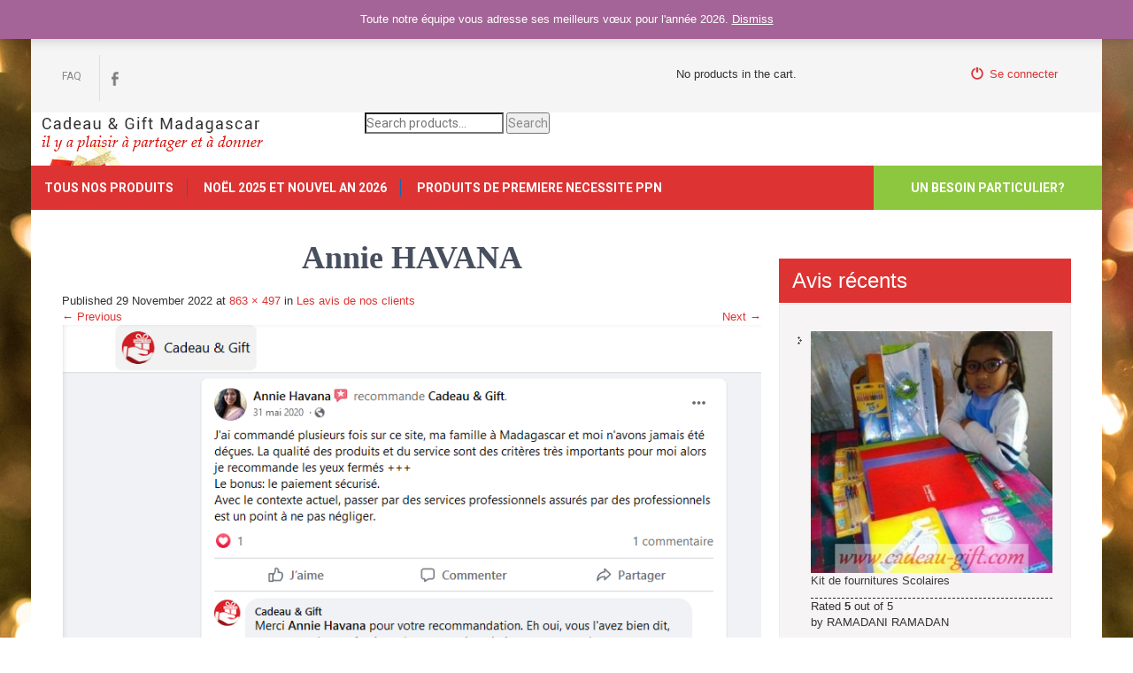

--- FILE ---
content_type: text/html; charset=UTF-8
request_url: https://www.cadeau-gift.com/les-avis-de-nos-clients/annie-havana/
body_size: 14389
content:
<!doctype html>
<html lang="fr">
<head>
    <meta charset="utf-8">
    <meta name="viewport" content="width=device-width, initial-scale=1">
    <link rel="profile" href="http://gmpg.org/xfn/11">
    <link rel="pingback" href="https://www.cadeau-gift.com/xmlrpc.php">
    <meta name='robots' content='index, follow, max-image-preview:large, max-snippet:-1, max-video-preview:-1' />

	<!-- This site is optimized with the Yoast SEO plugin v19.9 - https://yoast.com/wordpress/plugins/seo/ -->
	<title>Annie HAVANA -</title>
	<link rel="canonical" href="https://www.cadeau-gift.com/les-avis-de-nos-clients/annie-havana/" />
	<meta property="og:locale" content="en_US" />
	<meta property="og:type" content="article" />
	<meta property="og:title" content="Annie HAVANA -" />
	<meta property="og:url" content="https://www.cadeau-gift.com/les-avis-de-nos-clients/annie-havana/" />
	<meta property="article:publisher" content="http://www.facebook.com/Madagascarcadeaugift" />
	<meta property="article:modified_time" content="2022-11-29T18:39:41+00:00" />
	<meta property="og:image" content="https://www.cadeau-gift.com/les-avis-de-nos-clients/annie-havana" />
	<meta property="og:image:width" content="863" />
	<meta property="og:image:height" content="497" />
	<meta property="og:image:type" content="image/png" />
	<meta name="twitter:card" content="summary_large_image" />
	<script type="application/ld+json" class="yoast-schema-graph">{"@context":"https://schema.org","@graph":[{"@type":"WebPage","@id":"https://www.cadeau-gift.com/les-avis-de-nos-clients/annie-havana/","url":"https://www.cadeau-gift.com/les-avis-de-nos-clients/annie-havana/","name":"Annie HAVANA -","isPartOf":{"@id":"https://www.cadeau-gift.com/#website"},"primaryImageOfPage":{"@id":"https://www.cadeau-gift.com/les-avis-de-nos-clients/annie-havana/#primaryimage"},"image":{"@id":"https://www.cadeau-gift.com/les-avis-de-nos-clients/annie-havana/#primaryimage"},"thumbnailUrl":"https://www.cadeau-gift.com/wp-content/uploads/2020/03/Annie-HAVANA.png","datePublished":"2022-11-29T18:39:20+00:00","dateModified":"2022-11-29T18:39:41+00:00","breadcrumb":{"@id":"https://www.cadeau-gift.com/les-avis-de-nos-clients/annie-havana/#breadcrumb"},"inLanguage":"en-US","potentialAction":[{"@type":"ReadAction","target":["https://www.cadeau-gift.com/les-avis-de-nos-clients/annie-havana/"]}]},{"@type":"ImageObject","inLanguage":"en-US","@id":"https://www.cadeau-gift.com/les-avis-de-nos-clients/annie-havana/#primaryimage","url":"https://www.cadeau-gift.com/wp-content/uploads/2020/03/Annie-HAVANA.png","contentUrl":"https://www.cadeau-gift.com/wp-content/uploads/2020/03/Annie-HAVANA.png","width":863,"height":497,"caption":"Cadeau Gift Madagascar ils en pensent quoi"},{"@type":"BreadcrumbList","@id":"https://www.cadeau-gift.com/les-avis-de-nos-clients/annie-havana/#breadcrumb","itemListElement":[{"@type":"ListItem","position":1,"name":"Accueil","item":"https://www.cadeau-gift.com/"},{"@type":"ListItem","position":2,"name":"Les avis de nos clients","item":"https://www.cadeau-gift.com/les-avis-de-nos-clients/"},{"@type":"ListItem","position":3,"name":"Annie HAVANA"}]},{"@type":"WebSite","@id":"https://www.cadeau-gift.com/#website","url":"https://www.cadeau-gift.com/","name":"","description":"","potentialAction":[{"@type":"SearchAction","target":{"@type":"EntryPoint","urlTemplate":"https://www.cadeau-gift.com/?s={search_term_string}"},"query-input":"required name=search_term_string"}],"inLanguage":"en-US"}]}</script>
	<!-- / Yoast SEO plugin. -->


<link rel='dns-prefetch' href='//fonts.googleapis.com' />
<link rel="alternate" type="application/rss+xml" title=" &raquo; Feed" href="https://www.cadeau-gift.com/feed/" />
<link rel="alternate" type="application/rss+xml" title=" &raquo; Comments Feed" href="https://www.cadeau-gift.com/comments/feed/" />
<script type="text/javascript">
/* <![CDATA[ */
window._wpemojiSettings = {"baseUrl":"https:\/\/s.w.org\/images\/core\/emoji\/14.0.0\/72x72\/","ext":".png","svgUrl":"https:\/\/s.w.org\/images\/core\/emoji\/14.0.0\/svg\/","svgExt":".svg","source":{"concatemoji":"https:\/\/www.cadeau-gift.com\/wp-includes\/js\/wp-emoji-release.min.js?ver=6.4.7"}};
/*! This file is auto-generated */
!function(i,n){var o,s,e;function c(e){try{var t={supportTests:e,timestamp:(new Date).valueOf()};sessionStorage.setItem(o,JSON.stringify(t))}catch(e){}}function p(e,t,n){e.clearRect(0,0,e.canvas.width,e.canvas.height),e.fillText(t,0,0);var t=new Uint32Array(e.getImageData(0,0,e.canvas.width,e.canvas.height).data),r=(e.clearRect(0,0,e.canvas.width,e.canvas.height),e.fillText(n,0,0),new Uint32Array(e.getImageData(0,0,e.canvas.width,e.canvas.height).data));return t.every(function(e,t){return e===r[t]})}function u(e,t,n){switch(t){case"flag":return n(e,"\ud83c\udff3\ufe0f\u200d\u26a7\ufe0f","\ud83c\udff3\ufe0f\u200b\u26a7\ufe0f")?!1:!n(e,"\ud83c\uddfa\ud83c\uddf3","\ud83c\uddfa\u200b\ud83c\uddf3")&&!n(e,"\ud83c\udff4\udb40\udc67\udb40\udc62\udb40\udc65\udb40\udc6e\udb40\udc67\udb40\udc7f","\ud83c\udff4\u200b\udb40\udc67\u200b\udb40\udc62\u200b\udb40\udc65\u200b\udb40\udc6e\u200b\udb40\udc67\u200b\udb40\udc7f");case"emoji":return!n(e,"\ud83e\udef1\ud83c\udffb\u200d\ud83e\udef2\ud83c\udfff","\ud83e\udef1\ud83c\udffb\u200b\ud83e\udef2\ud83c\udfff")}return!1}function f(e,t,n){var r="undefined"!=typeof WorkerGlobalScope&&self instanceof WorkerGlobalScope?new OffscreenCanvas(300,150):i.createElement("canvas"),a=r.getContext("2d",{willReadFrequently:!0}),o=(a.textBaseline="top",a.font="600 32px Arial",{});return e.forEach(function(e){o[e]=t(a,e,n)}),o}function t(e){var t=i.createElement("script");t.src=e,t.defer=!0,i.head.appendChild(t)}"undefined"!=typeof Promise&&(o="wpEmojiSettingsSupports",s=["flag","emoji"],n.supports={everything:!0,everythingExceptFlag:!0},e=new Promise(function(e){i.addEventListener("DOMContentLoaded",e,{once:!0})}),new Promise(function(t){var n=function(){try{var e=JSON.parse(sessionStorage.getItem(o));if("object"==typeof e&&"number"==typeof e.timestamp&&(new Date).valueOf()<e.timestamp+604800&&"object"==typeof e.supportTests)return e.supportTests}catch(e){}return null}();if(!n){if("undefined"!=typeof Worker&&"undefined"!=typeof OffscreenCanvas&&"undefined"!=typeof URL&&URL.createObjectURL&&"undefined"!=typeof Blob)try{var e="postMessage("+f.toString()+"("+[JSON.stringify(s),u.toString(),p.toString()].join(",")+"));",r=new Blob([e],{type:"text/javascript"}),a=new Worker(URL.createObjectURL(r),{name:"wpTestEmojiSupports"});return void(a.onmessage=function(e){c(n=e.data),a.terminate(),t(n)})}catch(e){}c(n=f(s,u,p))}t(n)}).then(function(e){for(var t in e)n.supports[t]=e[t],n.supports.everything=n.supports.everything&&n.supports[t],"flag"!==t&&(n.supports.everythingExceptFlag=n.supports.everythingExceptFlag&&n.supports[t]);n.supports.everythingExceptFlag=n.supports.everythingExceptFlag&&!n.supports.flag,n.DOMReady=!1,n.readyCallback=function(){n.DOMReady=!0}}).then(function(){return e}).then(function(){var e;n.supports.everything||(n.readyCallback(),(e=n.source||{}).concatemoji?t(e.concatemoji):e.wpemoji&&e.twemoji&&(t(e.twemoji),t(e.wpemoji)))}))}((window,document),window._wpemojiSettings);
/* ]]> */
</script>
<style id='wp-emoji-styles-inline-css' type='text/css'>

	img.wp-smiley, img.emoji {
		display: inline !important;
		border: none !important;
		box-shadow: none !important;
		height: 1em !important;
		width: 1em !important;
		margin: 0 0.07em !important;
		vertical-align: -0.1em !important;
		background: none !important;
		padding: 0 !important;
	}
</style>
<link rel='stylesheet' id='wp-block-library-css' href='https://www.cadeau-gift.com/wp-includes/css/dist/block-library/style.min.css?ver=6.4.7' type='text/css' media='all' />
<link rel='stylesheet' id='wc-blocks-vendors-style-css' href='https://www.cadeau-gift.com/wp-content/plugins/woo-gutenberg-products-block/build/wc-blocks-vendors-style.css?ver=8.8.0' type='text/css' media='all' />
<link rel='stylesheet' id='wc-blocks-style-css' href='https://www.cadeau-gift.com/wp-content/plugins/woo-gutenberg-products-block/build/wc-blocks-style.css?ver=8.8.0' type='text/css' media='all' />
<style id='classic-theme-styles-inline-css' type='text/css'>
/*! This file is auto-generated */
.wp-block-button__link{color:#fff;background-color:#32373c;border-radius:9999px;box-shadow:none;text-decoration:none;padding:calc(.667em + 2px) calc(1.333em + 2px);font-size:1.125em}.wp-block-file__button{background:#32373c;color:#fff;text-decoration:none}
</style>
<style id='global-styles-inline-css' type='text/css'>
body{--wp--preset--color--black: #000000;--wp--preset--color--cyan-bluish-gray: #abb8c3;--wp--preset--color--white: #ffffff;--wp--preset--color--pale-pink: #f78da7;--wp--preset--color--vivid-red: #cf2e2e;--wp--preset--color--luminous-vivid-orange: #ff6900;--wp--preset--color--luminous-vivid-amber: #fcb900;--wp--preset--color--light-green-cyan: #7bdcb5;--wp--preset--color--vivid-green-cyan: #00d084;--wp--preset--color--pale-cyan-blue: #8ed1fc;--wp--preset--color--vivid-cyan-blue: #0693e3;--wp--preset--color--vivid-purple: #9b51e0;--wp--preset--gradient--vivid-cyan-blue-to-vivid-purple: linear-gradient(135deg,rgba(6,147,227,1) 0%,rgb(155,81,224) 100%);--wp--preset--gradient--light-green-cyan-to-vivid-green-cyan: linear-gradient(135deg,rgb(122,220,180) 0%,rgb(0,208,130) 100%);--wp--preset--gradient--luminous-vivid-amber-to-luminous-vivid-orange: linear-gradient(135deg,rgba(252,185,0,1) 0%,rgba(255,105,0,1) 100%);--wp--preset--gradient--luminous-vivid-orange-to-vivid-red: linear-gradient(135deg,rgba(255,105,0,1) 0%,rgb(207,46,46) 100%);--wp--preset--gradient--very-light-gray-to-cyan-bluish-gray: linear-gradient(135deg,rgb(238,238,238) 0%,rgb(169,184,195) 100%);--wp--preset--gradient--cool-to-warm-spectrum: linear-gradient(135deg,rgb(74,234,220) 0%,rgb(151,120,209) 20%,rgb(207,42,186) 40%,rgb(238,44,130) 60%,rgb(251,105,98) 80%,rgb(254,248,76) 100%);--wp--preset--gradient--blush-light-purple: linear-gradient(135deg,rgb(255,206,236) 0%,rgb(152,150,240) 100%);--wp--preset--gradient--blush-bordeaux: linear-gradient(135deg,rgb(254,205,165) 0%,rgb(254,45,45) 50%,rgb(107,0,62) 100%);--wp--preset--gradient--luminous-dusk: linear-gradient(135deg,rgb(255,203,112) 0%,rgb(199,81,192) 50%,rgb(65,88,208) 100%);--wp--preset--gradient--pale-ocean: linear-gradient(135deg,rgb(255,245,203) 0%,rgb(182,227,212) 50%,rgb(51,167,181) 100%);--wp--preset--gradient--electric-grass: linear-gradient(135deg,rgb(202,248,128) 0%,rgb(113,206,126) 100%);--wp--preset--gradient--midnight: linear-gradient(135deg,rgb(2,3,129) 0%,rgb(40,116,252) 100%);--wp--preset--font-size--small: 13px;--wp--preset--font-size--medium: 20px;--wp--preset--font-size--large: 36px;--wp--preset--font-size--x-large: 42px;--wp--preset--spacing--20: 0.44rem;--wp--preset--spacing--30: 0.67rem;--wp--preset--spacing--40: 1rem;--wp--preset--spacing--50: 1.5rem;--wp--preset--spacing--60: 2.25rem;--wp--preset--spacing--70: 3.38rem;--wp--preset--spacing--80: 5.06rem;--wp--preset--shadow--natural: 6px 6px 9px rgba(0, 0, 0, 0.2);--wp--preset--shadow--deep: 12px 12px 50px rgba(0, 0, 0, 0.4);--wp--preset--shadow--sharp: 6px 6px 0px rgba(0, 0, 0, 0.2);--wp--preset--shadow--outlined: 6px 6px 0px -3px rgba(255, 255, 255, 1), 6px 6px rgba(0, 0, 0, 1);--wp--preset--shadow--crisp: 6px 6px 0px rgba(0, 0, 0, 1);}:where(.is-layout-flex){gap: 0.5em;}:where(.is-layout-grid){gap: 0.5em;}body .is-layout-flow > .alignleft{float: left;margin-inline-start: 0;margin-inline-end: 2em;}body .is-layout-flow > .alignright{float: right;margin-inline-start: 2em;margin-inline-end: 0;}body .is-layout-flow > .aligncenter{margin-left: auto !important;margin-right: auto !important;}body .is-layout-constrained > .alignleft{float: left;margin-inline-start: 0;margin-inline-end: 2em;}body .is-layout-constrained > .alignright{float: right;margin-inline-start: 2em;margin-inline-end: 0;}body .is-layout-constrained > .aligncenter{margin-left: auto !important;margin-right: auto !important;}body .is-layout-constrained > :where(:not(.alignleft):not(.alignright):not(.alignfull)){max-width: var(--wp--style--global--content-size);margin-left: auto !important;margin-right: auto !important;}body .is-layout-constrained > .alignwide{max-width: var(--wp--style--global--wide-size);}body .is-layout-flex{display: flex;}body .is-layout-flex{flex-wrap: wrap;align-items: center;}body .is-layout-flex > *{margin: 0;}body .is-layout-grid{display: grid;}body .is-layout-grid > *{margin: 0;}:where(.wp-block-columns.is-layout-flex){gap: 2em;}:where(.wp-block-columns.is-layout-grid){gap: 2em;}:where(.wp-block-post-template.is-layout-flex){gap: 1.25em;}:where(.wp-block-post-template.is-layout-grid){gap: 1.25em;}.has-black-color{color: var(--wp--preset--color--black) !important;}.has-cyan-bluish-gray-color{color: var(--wp--preset--color--cyan-bluish-gray) !important;}.has-white-color{color: var(--wp--preset--color--white) !important;}.has-pale-pink-color{color: var(--wp--preset--color--pale-pink) !important;}.has-vivid-red-color{color: var(--wp--preset--color--vivid-red) !important;}.has-luminous-vivid-orange-color{color: var(--wp--preset--color--luminous-vivid-orange) !important;}.has-luminous-vivid-amber-color{color: var(--wp--preset--color--luminous-vivid-amber) !important;}.has-light-green-cyan-color{color: var(--wp--preset--color--light-green-cyan) !important;}.has-vivid-green-cyan-color{color: var(--wp--preset--color--vivid-green-cyan) !important;}.has-pale-cyan-blue-color{color: var(--wp--preset--color--pale-cyan-blue) !important;}.has-vivid-cyan-blue-color{color: var(--wp--preset--color--vivid-cyan-blue) !important;}.has-vivid-purple-color{color: var(--wp--preset--color--vivid-purple) !important;}.has-black-background-color{background-color: var(--wp--preset--color--black) !important;}.has-cyan-bluish-gray-background-color{background-color: var(--wp--preset--color--cyan-bluish-gray) !important;}.has-white-background-color{background-color: var(--wp--preset--color--white) !important;}.has-pale-pink-background-color{background-color: var(--wp--preset--color--pale-pink) !important;}.has-vivid-red-background-color{background-color: var(--wp--preset--color--vivid-red) !important;}.has-luminous-vivid-orange-background-color{background-color: var(--wp--preset--color--luminous-vivid-orange) !important;}.has-luminous-vivid-amber-background-color{background-color: var(--wp--preset--color--luminous-vivid-amber) !important;}.has-light-green-cyan-background-color{background-color: var(--wp--preset--color--light-green-cyan) !important;}.has-vivid-green-cyan-background-color{background-color: var(--wp--preset--color--vivid-green-cyan) !important;}.has-pale-cyan-blue-background-color{background-color: var(--wp--preset--color--pale-cyan-blue) !important;}.has-vivid-cyan-blue-background-color{background-color: var(--wp--preset--color--vivid-cyan-blue) !important;}.has-vivid-purple-background-color{background-color: var(--wp--preset--color--vivid-purple) !important;}.has-black-border-color{border-color: var(--wp--preset--color--black) !important;}.has-cyan-bluish-gray-border-color{border-color: var(--wp--preset--color--cyan-bluish-gray) !important;}.has-white-border-color{border-color: var(--wp--preset--color--white) !important;}.has-pale-pink-border-color{border-color: var(--wp--preset--color--pale-pink) !important;}.has-vivid-red-border-color{border-color: var(--wp--preset--color--vivid-red) !important;}.has-luminous-vivid-orange-border-color{border-color: var(--wp--preset--color--luminous-vivid-orange) !important;}.has-luminous-vivid-amber-border-color{border-color: var(--wp--preset--color--luminous-vivid-amber) !important;}.has-light-green-cyan-border-color{border-color: var(--wp--preset--color--light-green-cyan) !important;}.has-vivid-green-cyan-border-color{border-color: var(--wp--preset--color--vivid-green-cyan) !important;}.has-pale-cyan-blue-border-color{border-color: var(--wp--preset--color--pale-cyan-blue) !important;}.has-vivid-cyan-blue-border-color{border-color: var(--wp--preset--color--vivid-cyan-blue) !important;}.has-vivid-purple-border-color{border-color: var(--wp--preset--color--vivid-purple) !important;}.has-vivid-cyan-blue-to-vivid-purple-gradient-background{background: var(--wp--preset--gradient--vivid-cyan-blue-to-vivid-purple) !important;}.has-light-green-cyan-to-vivid-green-cyan-gradient-background{background: var(--wp--preset--gradient--light-green-cyan-to-vivid-green-cyan) !important;}.has-luminous-vivid-amber-to-luminous-vivid-orange-gradient-background{background: var(--wp--preset--gradient--luminous-vivid-amber-to-luminous-vivid-orange) !important;}.has-luminous-vivid-orange-to-vivid-red-gradient-background{background: var(--wp--preset--gradient--luminous-vivid-orange-to-vivid-red) !important;}.has-very-light-gray-to-cyan-bluish-gray-gradient-background{background: var(--wp--preset--gradient--very-light-gray-to-cyan-bluish-gray) !important;}.has-cool-to-warm-spectrum-gradient-background{background: var(--wp--preset--gradient--cool-to-warm-spectrum) !important;}.has-blush-light-purple-gradient-background{background: var(--wp--preset--gradient--blush-light-purple) !important;}.has-blush-bordeaux-gradient-background{background: var(--wp--preset--gradient--blush-bordeaux) !important;}.has-luminous-dusk-gradient-background{background: var(--wp--preset--gradient--luminous-dusk) !important;}.has-pale-ocean-gradient-background{background: var(--wp--preset--gradient--pale-ocean) !important;}.has-electric-grass-gradient-background{background: var(--wp--preset--gradient--electric-grass) !important;}.has-midnight-gradient-background{background: var(--wp--preset--gradient--midnight) !important;}.has-small-font-size{font-size: var(--wp--preset--font-size--small) !important;}.has-medium-font-size{font-size: var(--wp--preset--font-size--medium) !important;}.has-large-font-size{font-size: var(--wp--preset--font-size--large) !important;}.has-x-large-font-size{font-size: var(--wp--preset--font-size--x-large) !important;}
.wp-block-navigation a:where(:not(.wp-element-button)){color: inherit;}
:where(.wp-block-post-template.is-layout-flex){gap: 1.25em;}:where(.wp-block-post-template.is-layout-grid){gap: 1.25em;}
:where(.wp-block-columns.is-layout-flex){gap: 2em;}:where(.wp-block-columns.is-layout-grid){gap: 2em;}
.wp-block-pullquote{font-size: 1.5em;line-height: 1.6;}
</style>
<link rel='stylesheet' id='follow-up-emails-css' href='https://www.cadeau-gift.com/wp-content/plugins/woocommerce-follow-up-emails/templates/followups.css?ver=4.9.8' type='text/css' media='all' />
<link rel='stylesheet' id='woocommerce-layout-css' href='https://www.cadeau-gift.com/wp-content/plugins/woocommerce/assets/css/woocommerce-layout.css?ver=7.0.0' type='text/css' media='all' />
<link rel='stylesheet' id='woocommerce-smallscreen-css' href='https://www.cadeau-gift.com/wp-content/plugins/woocommerce/assets/css/woocommerce-smallscreen.css?ver=7.0.0' type='text/css' media='only screen and (max-width: 768px)' />
<link rel='stylesheet' id='woocommerce-general-css' href='https://www.cadeau-gift.com/wp-content/plugins/woocommerce/assets/css/woocommerce.css?ver=7.0.0' type='text/css' media='all' />
<style id='woocommerce-inline-inline-css' type='text/css'>
.woocommerce form .form-row .required { visibility: visible; }
</style>
<link rel='stylesheet' id='wc_cart_addons_styles-css' href='https://www.cadeau-gift.com/wp-content/plugins/woocommerce-cart-add-ons/assets/css/frontend.css?ver=1.15.32' type='text/css' media='all' />
<link rel='stylesheet' id='parent-style-css' href='https://www.cadeau-gift.com/wp-content/themes/movers-packers/style.css?ver=6.4.7' type='text/css' media='all' />
<link rel='stylesheet' id='bootstrap_style-css' href='https://www.cadeau-gift.com/wp-content/themes/movers-packers-child/bootstrap/css/bootstrap.min.css?ver=6.4.7' type='text/css' media='all' />
<link rel='stylesheet' id='dashicons-css' href='https://www.cadeau-gift.com/wp-includes/css/dashicons.min.css?ver=6.4.7' type='text/css' media='all' />
<link rel='stylesheet' id='movers-packers-font-css' href='//fonts.googleapis.com/css?family=Roboto%3A300%2C400%2C600%2C700%2C800%2C900&#038;ver=6.4.7' type='text/css' media='all' />
<link rel='stylesheet' id='movers-packers-basic-style-css' href='https://www.cadeau-gift.com/wp-content/themes/movers-packers-child/style.css?ver=6.4.7' type='text/css' media='all' />
<link rel='stylesheet' id='nivoslider-style-css' href='https://www.cadeau-gift.com/wp-content/themes/movers-packers/css/nivo-slider.css?ver=6.4.7' type='text/css' media='all' />
<link rel='stylesheet' id='movers-packers-main-style-css' href='https://www.cadeau-gift.com/wp-content/themes/movers-packers/css/responsive.css?ver=6.4.7' type='text/css' media='all' />
<link rel='stylesheet' id='movers-packers-base-style-css' href='https://www.cadeau-gift.com/wp-content/themes/movers-packers/css/style_base.css?ver=6.4.7' type='text/css' media='all' />
<link rel='stylesheet' id='movers-packers-custom-styles-css' href='https://www.cadeau-gift.com/wp-content/themes/movers-packers/css/custom-style.css?ver=6.4.7' type='text/css' media='all' />
<style id='movers-packers-custom-styles-inline-css' type='text/css'>
a, .blog_lists h2 a:hover, .logo h1 span{color: #dd3333;}.menubar, .sub-menu, .pagination ul li a:hover, #commentform input#submit:hover, .nivo-controlNav a.active, h3.widget-title, .wpcf7 input[type=submit], #pagearea .threebox:hover, .current, input.search-submit, .post-password-form input[type=submit], .wpcf7-form input[type=submit]{background-color: #dd3333 !important;}.headerxxx{border-color: #dd3333;}.sitenav ul li a:hover, .sitenav ul li.current_page_item a, #sidebar ul li a:hover, .cols-3 ul li a:hover, .cols-3 ul li.current_page_item a, div.recent-post a:hover, .design-by a:hover, .container a:hover, .topleft ul li a:hover{color: #8dc63f;}.getaquote ul li a{background-color: #8dc63f;}
</style>
<script type="text/javascript" id="iw-no-right-click-js-extra">
/* <![CDATA[ */
var IwNRCargs = {"rightclick":"Y","draganddrop":"N"};
/* ]]> */
</script>
<script type="text/javascript" src="https://www.cadeau-gift.com/wp-content/plugins/image-watermark/js/no-right-click.js?ver=1.7.2" id="iw-no-right-click-js"></script>
<script type="text/javascript" src="https://www.cadeau-gift.com/wp-includes/js/jquery/jquery.min.js?ver=3.7.1" id="jquery-core-js"></script>
<script type="text/javascript" src="https://www.cadeau-gift.com/wp-includes/js/jquery/jquery-migrate.min.js?ver=3.4.1" id="jquery-migrate-js"></script>
<script type="text/javascript" id="fue-account-subscriptions-js-extra">
/* <![CDATA[ */
var FUE = {"ajaxurl":"https:\/\/www.cadeau-gift.com\/wp-admin\/admin-ajax.php","ajax_loader":"https:\/\/www.cadeau-gift.com\/wp-content\/plugins\/woocommerce-follow-up-emails\/templates\/images\/ajax-loader.gif"};
/* ]]> */
</script>
<script type="text/javascript" src="https://www.cadeau-gift.com/wp-content/plugins/woocommerce-follow-up-emails/templates/js/fue-account-subscriptions.js?ver=4.9.8" id="fue-account-subscriptions-js"></script>
<script type="text/javascript" src="https://www.cadeau-gift.com/wp-content/themes/movers-packers/js/jquery.nivo.slider.js?ver=6.4.7" id="nivo-script-js"></script>
<script type="text/javascript" src="https://www.cadeau-gift.com/wp-content/themes/movers-packers/js/custom.js?ver=6.4.7" id="movers-packers-custom_js-js"></script>
<link rel="https://api.w.org/" href="https://www.cadeau-gift.com/wp-json/" /><link rel="alternate" type="application/json" href="https://www.cadeau-gift.com/wp-json/wp/v2/media/40971" /><link rel="EditURI" type="application/rsd+xml" title="RSD" href="https://www.cadeau-gift.com/xmlrpc.php?rsd" />
<link rel='shortlink' href='https://www.cadeau-gift.com/?p=40971' />
<link rel="alternate" type="application/json+oembed" href="https://www.cadeau-gift.com/wp-json/oembed/1.0/embed?url=https%3A%2F%2Fwww.cadeau-gift.com%2Fles-avis-de-nos-clients%2Fannie-havana%2F%23main" />
<link rel="alternate" type="text/xml+oembed" href="https://www.cadeau-gift.com/wp-json/oembed/1.0/embed?url=https%3A%2F%2Fwww.cadeau-gift.com%2Fles-avis-de-nos-clients%2Fannie-havana%2F%23main&#038;format=xml" />
	<noscript><style>.woocommerce-product-gallery{ opacity: 1 !important; }</style></noscript>
	<style type="text/css">.broken_link, a.broken_link {
	text-decoration: line-through;
}</style>
	<style type="text/css">
	
		.header {
			background: url(https://www.cadeau-gift.com/wp-content/uploads/2017/08/CG-Banner.png) no-repeat;
			background-position: center top;
		}
		
	</style>
	<style type="text/css" id="custom-background-css">
body.custom-background { background-image: url("https://www.cadeau-gift.com/wp-content/uploads/2020/12/photo-1482517716521-3120e5340ed3.jpg"); background-position: center top; background-size: auto; background-repeat: repeat; background-attachment: scroll; }
</style>
	<link rel="icon" href="https://www.cadeau-gift.com/wp-content/uploads/2017/08/cropped-LOGO-1-32x32.png" sizes="32x32" />
<link rel="icon" href="https://www.cadeau-gift.com/wp-content/uploads/2017/08/cropped-LOGO-1-192x192.png" sizes="192x192" />
<link rel="apple-touch-icon" href="https://www.cadeau-gift.com/wp-content/uploads/2017/08/cropped-LOGO-1-180x180.png" />
<meta name="msapplication-TileImage" content="https://www.cadeau-gift.com/wp-content/uploads/2017/08/cropped-LOGO-1-270x270.png" />
		<style type="text/css" id="wp-custom-css">
			/*
Vous pouvez ajouter du CSS personnalisé ici.

Cliquez sur l’icône d’aide ci-dessus pour en savoir plus.
*/
/*services section css*/
#pagearea{margin-top:20px;}
#pagearea .threebox{ width:28%; float:left; margin:0 30px 0 0; padding:35px 20px; background-color:#8dc63f; color:#333; text-align:center;border-color:#1874c1;}

#pagearea .threebox h3{ font-size:18px; margin:15px 0 10px; font-weight:600; color:#3a3a3a; text-transform:uppercase;}

#pagearea .threebox a{ display:block;}
#pagearea .threebox:hover{ background-color:#8dc63f; cursor:pointer; color:#fff;}
#pagearea .threebox:hover h3{ color:#fff;}

.getaquote ul li a{background-color:#8dc63f; border: none; padding: 15px 42px;}


.copyright-wrapper {  background-color:#ffb400; position:relative; padding:15px 0;}
.copyright-txt { float:left;}
.copyright-txt span{color:#1874c1;}
.design-by { float:right;}

.logo h1{font-weight:900; margin:0; line-height:28px; color:#333; text-transform:uppercase; font-size:25px;}

.headerinfo { font:400 14px/20px 'Roboto'; color:#8a8a8a; padding:10px 0 10px 0; float:right; }

body {
    font-size: 13px;}
    
h1 {color:#484f5e; font-family: Bitstream Vera Sans Mono; margin:0 0 20px; padding:0; line-height:1.1; font-weight:600;    text-align: center; }

		</style>
		    <!-- Facebook Pixel Code -->
    <script>
        !function(f,b,e,v,n,t,s){if(f.fbq)return;n=f.fbq=function(){n.callMethod?
            n.callMethod.apply(n,arguments):n.queue.push(arguments)};if(!f._fbq)f._fbq=n;
            n.push=n;n.loaded=!0;n.version='2.0';n.queue=[];t=b.createElement(e);t.async=!0;
            t.src=v;s=b.getElementsByTagName(e)[0];s.parentNode.insertBefore(t,s)}(window,
            document,'script','https://connect.facebook.net/en_US/fbevents.js');
        fbq('init', '1709351919115076'); // Insert your pixel ID here.

                fbq('track', 'PageView');
        </script>
        <noscript><img height="1" width="1" style="display:none" src="https://www.facebook.com/tr?id=1709351919115076&ev=PageView&noscript=1"
        /></noscript>
    <!-- DO NOT MODIFY -->
    <!-- End Facebook Pixel Code -->
    <!-- reCAPTCHA -->
    <script src='https://www.google.com/recaptcha/api.js'></script>
    <script id="mcjs">!function(c,h,i,m,p){m=c.createElement(h),p=c.getElementsByTagName(h)
            [0],m.async=1,m.src=i,p.parentNode.insertBefore(m,p)}(document,"script","https://chimpstatic.com/mcjs-connected/js/users/bff2ef07fa678255b4967e977/af4cf604373a67ca07c4de622.js");
    </script>
    <!-- Google Analytics -->
    <!-- Global site tag (gtag.js) - Google Analytics -->
    <script async src="https://www.googletagmanager.com/gtag/js?id=UA-136807582-1"></script>
    <script>
        window.dataLayer = window.dataLayer || [];
        function gtag(){dataLayer.push(arguments);}
        gtag('js', new Date());

        gtag('config', 'UA-136807582-1');
    </script>
    <!-- End Google Analytics -->
</head>
<body class="attachment attachment-template-default single single-attachment postid-40971 attachmentid-40971 attachment-png custom-background theme-movers-packers woocommerce-demo-store woocommerce-no-js group-blog">
<div id="pagefixed">
    <div class="headertop">
        <div class="container">
            <div class="topleft">
                <div class="menu-menu-2-container"><ul id="menu-menu-2" class="menu"><li id="menu-item-1583" class="menu-item menu-item-type-post_type menu-item-object-page menu-item-1583"><a href="https://www.cadeau-gift.com/faq-how-to/">FAQ</a></li>
</ul></div>                <div class="social-icons">
                                            <a title="facebook" class="fb" target="_blank" href="https://www.facebook.com/Madagascarcadeaugift/"></a>
                                    </div>
            </div>
            <div class="topright">
                                    <div class="mini-cart-container">
                        

	<p class="woocommerce-mini-cart__empty-message">No products in the cart.</p>


                    </div>
                                <a class="login" href="https://www.cadeau-gift.com/wp-login.php"><i class="glyphicon glyphicon-off"></i>Se connecter</a>            </div>
        </div>
    </div><!-- end .headertop -->
    <div class="header innerheader">
        <div class="container">
            <div class="logo">
                                <a href="https://www.cadeau-gift.com/"><h1></h1></a>
                <p></p>
            </div><!-- logo -->
            <div class="header_right">
                <div class="headerinfo"><form role="search" method="get" class="woocommerce-product-search" action="https://www.cadeau-gift.com/">
	<label class="screen-reader-text" for="woocommerce-product-search-field-0">Search for:</label>
	<input type="search" id="woocommerce-product-search-field-0" class="search-field" placeholder="Search products&hellip;" value="" name="s" />
	<button type="submit" value="Search">Search</button>
	<input type="hidden" name="post_type" value="product" />
</form>
</div>                <div class="clear"></div>
            </div><!-- header_right -->
            <div class="clear"></div>
        </div><!-- container -->
    </div><!--.header -->
    <div class="menubar">
        <div class="toggle">
            <a class="toggleMenu" href="#">Menu</a>
        </div><!-- toggle -->
        <div class="sitenav">
            <div class="menu-menu-principal-container"><ul id="menu-menu-principal" class="menu"><li id="menu-item-41370" class="menu-item menu-item-type-post_type menu-item-object-page menu-item-home menu-item-41370"><a href="https://www.cadeau-gift.com/">Tous nos produits</a></li>
<li id="menu-item-42192" class="menu-item menu-item-type-taxonomy menu-item-object-product_cat menu-item-has-children menu-item-42192"><a href="https://www.cadeau-gift.com/categorie-produit/noel-et-fin-dannee/">NOËL 2025 ET NOUVEL AN 2026</a>
<ul class="sub-menu">
	<li id="menu-item-42194" class="menu-item menu-item-type-post_type menu-item-object-product menu-item-42194"><a href="https://www.cadeau-gift.com/produit/2025-buche-de-noel/">(2025) Bûches de Noël</a></li>
	<li id="menu-item-42193" class="menu-item menu-item-type-post_type menu-item-object-product menu-item-42193"><a href="https://www.cadeau-gift.com/produit/2025-menu-noel-nouvel-an-2026/">(2025) Menu de fête de Noël 2025 et nouvel an 2026</a></li>
	<li id="menu-item-42197" class="menu-item menu-item-type-post_type menu-item-object-product menu-item-42197"><a href="https://www.cadeau-gift.com/produit/snack-box-a-partager/">(2025) Snack Box à partager</a></li>
	<li id="menu-item-42205" class="menu-item menu-item-type-post_type menu-item-object-product menu-item-42205"><a href="https://www.cadeau-gift.com/produit/coffrets-chocolats-mug-madagascar/">Coffrets de chocolats “Chocolaterie Robert” et mug personnalisé</a></li>
	<li id="menu-item-42228" class="menu-item menu-item-type-post_type menu-item-object-product menu-item-42228"><a href="https://www.cadeau-gift.com/produit/2025-pack-cadeau-douceur-moins-9-mois/">(2025) Pack cadeau “douceur” pour moins de 9 mois</a></li>
	<li id="menu-item-42227" class="menu-item menu-item-type-post_type menu-item-object-product menu-item-42227"><a href="https://www.cadeau-gift.com/produit/2025-pack-cadeau-douceur-3-a-7-ans/">(2025) Pack jouet enfants 3 à 7 ans</a></li>
</ul>
</li>
<li id="menu-item-41392" class="menu-item menu-item-type-taxonomy menu-item-object-product_cat menu-item-has-children menu-item-41392"><a href="https://www.cadeau-gift.com/categorie-produit/produit-de-premiere-necessite-ppn/">PRODUITS DE PREMIERE NECESSITE PPN</a>
<ul class="sub-menu">
	<li id="menu-item-41393" class="menu-item menu-item-type-post_type menu-item-object-product menu-item-41393"><a href="https://www.cadeau-gift.com/produit/vary-makalioka/">(A saisir) Vary Makalioka sac de 50 kg</a></li>
	<li id="menu-item-41394" class="menu-item menu-item-type-post_type menu-item-object-product menu-item-41394"><a href="https://www.cadeau-gift.com/produit/pack-tranquillite-ppn/">Pack tranquillité PPN</a></li>
	<li id="menu-item-41395" class="menu-item menu-item-type-post_type menu-item-object-product menu-item-41395"><a href="https://www.cadeau-gift.com/produit/courses-personnelles/">COURSES PERSONNELLES Antananarivo</a></li>
	<li id="menu-item-41935" class="menu-item menu-item-type-post_type menu-item-object-product menu-item-41935"><a href="https://www.cadeau-gift.com/produit/kit-fournitures-scolaires/">Kit de fournitures Scolaires</a></li>
	<li id="menu-item-41936" class="menu-item menu-item-type-post_type menu-item-object-product menu-item-41936"><a href="https://www.cadeau-gift.com/produit/sac-a-dos-eastpak/">Sac à dos EASTPAK</a></li>
	<li id="menu-item-41937" class="menu-item menu-item-type-post_type menu-item-object-product menu-item-41937"><a href="https://www.cadeau-gift.com/produit/sac-a-dos-scolaire/">Sac à dos scolaire: de la maternelle au lycée</a></li>
	<li id="menu-item-41396" class="menu-item menu-item-type-post_type menu-item-object-product menu-item-41396"><a href="https://www.cadeau-gift.com/produit/carte-carburant-galana/">Carte carburant, gaz et service</a></li>
</ul>
</li>
</ul></div>            <div class="getaquote">
                <ul>
                    <li>
                        <a href="https://www.cadeau-gift.com/besoins-particuliers/">Un besoin particulier?</a>
                    </li>
                </ul>
            </div>
        </div><!-- site-nav -->
    </div><!--end .menubar -->
    

<div class="container">
     <div class="page_content">
        <section class="site-main">

			
    
                <article id="post-40971" class="post-40971 attachment type-attachment status-inherit hentry">
                    <header class="entry-header">
                        <h1 class="entry-title">Annie HAVANA</h1>
    
                        <div class="entry-meta">
                            Published <span class="entry-date"><time class="entry-date" datetime="2022-11-29T20:39:20+02:00">29 November 2022</time></span> at <a href="https://www.cadeau-gift.com/wp-content/uploads/2020/03/Annie-HAVANA.png">863 &times; 497</a> in <a href="https://www.cadeau-gift.com/les-avis-de-nos-clients/" rel="gallery">Les avis de nos clients</a>
                        </div><!-- .entry-meta -->
    
                        <nav role="navigation" id="image-navigation" class="image-navigation">
                            <div class="nav-previous"><a href='https://www.cadeau-gift.com/les-avis-de-nos-clients/hanta-couty/#main'><span class="meta-nav">&larr;</span> Previous</a></div>
                            <div class="nav-next"><a href='https://www.cadeau-gift.com/les-avis-de-nos-clients/lalaina-rabetaliana/#main'>Next <span class="meta-nav">&rarr;</span></a></div>
                        </nav><!-- #image-navigation -->
                    </header><!-- .entry-header -->
    
                    <div class="entry-content">
                        <div class="entry-attachment">
                            <div class="attachment">
                                <a href="https://www.cadeau-gift.com/les-avis-de-nos-clients/attachment/28/#main" rel="attachment"><img width="863" height="497" src="https://www.cadeau-gift.com/wp-content/uploads/2020/03/Annie-HAVANA.png" class="attachment-1200x1200 size-1200x1200" alt="Cadeau Gift Madagascar ils en pensent quoi" decoding="async" fetchpriority="high" srcset="https://www.cadeau-gift.com/wp-content/uploads/2020/03/Annie-HAVANA.png 863w, https://www.cadeau-gift.com/wp-content/uploads/2020/03/Annie-HAVANA-300x173.png 300w, https://www.cadeau-gift.com/wp-content/uploads/2020/03/Annie-HAVANA-150x86.png 150w, https://www.cadeau-gift.com/wp-content/uploads/2020/03/Annie-HAVANA-768x442.png 768w, https://www.cadeau-gift.com/wp-content/uploads/2020/03/Annie-HAVANA-600x346.png 600w" sizes="(max-width: 863px) 100vw, 863px" /></a>
                            </div><!-- .attachment -->
    
                            
                        </div><!-- .entry-attachment -->
    
                        
                    </div><!-- .entry-content -->
    
                    
                </article><!-- #post-## -->
    
                
    
            

        </section>
        
<div id="sidebar">    
    <h3 class="widget-title">Avis récents</h3><aside id="%1$s" class="widget %2$s"><ul class="product_list_widget"><li>
	
	
	<a href="https://www.cadeau-gift.com/produit/kit-fournitures-scolaires/#comment-90808">
		<img width="300" height="300" src="https://www.cadeau-gift.com/wp-content/uploads/2017/08/21895149_1149741375127913_774158286_o-300x300.jpg" class="attachment-woocommerce_thumbnail size-woocommerce_thumbnail" alt="kit fournitures scolaires livraison à Madagascar" decoding="async" loading="lazy" srcset="https://www.cadeau-gift.com/wp-content/uploads/2017/08/21895149_1149741375127913_774158286_o-300x300.jpg 300w, https://www.cadeau-gift.com/wp-content/uploads/2017/08/21895149_1149741375127913_774158286_o-100x100.jpg 100w" sizes="(max-width: 300px) 100vw, 300px" />		<span class="product-title">Kit de fournitures Scolaires</span>
	</a>

	<div class="star-rating" role="img" aria-label="Rated 5 out of 5"><span style="width:100%">Rated <strong class="rating">5</strong> out of 5</span></div>
	<span class="reviewer">
	by RAMADANI RAMADAN	</span>

	
	</li>
<li>
	
	
	<a href="https://www.cadeau-gift.com/produit/kit-fournitures-scolaires/#comment-90807">
		<img width="300" height="300" src="https://www.cadeau-gift.com/wp-content/uploads/2017/08/21895149_1149741375127913_774158286_o-300x300.jpg" class="attachment-woocommerce_thumbnail size-woocommerce_thumbnail" alt="kit fournitures scolaires livraison à Madagascar" decoding="async" loading="lazy" srcset="https://www.cadeau-gift.com/wp-content/uploads/2017/08/21895149_1149741375127913_774158286_o-300x300.jpg 300w, https://www.cadeau-gift.com/wp-content/uploads/2017/08/21895149_1149741375127913_774158286_o-100x100.jpg 100w" sizes="(max-width: 300px) 100vw, 300px" />		<span class="product-title">Kit de fournitures Scolaires</span>
	</a>

	<div class="star-rating" role="img" aria-label="Rated 5 out of 5"><span style="width:100%">Rated <strong class="rating">5</strong> out of 5</span></div>
	<span class="reviewer">
	by Schillings Thomas	</span>

	
	</li>
<li>
	
	
	<a href="https://www.cadeau-gift.com/produit/sac-a-dos-eastpak/#comment-90802">
		<img width="300" height="300" src="https://www.cadeau-gift.com/wp-content/uploads/2022/09/Sac-Eastpak-raye-bleu-300x300.png" class="attachment-woocommerce_thumbnail size-woocommerce_thumbnail" alt="Sac EASTPAK livraison Antananarivo" decoding="async" loading="lazy" srcset="https://www.cadeau-gift.com/wp-content/uploads/2022/09/Sac-Eastpak-raye-bleu-300x300.png 300w, https://www.cadeau-gift.com/wp-content/uploads/2022/09/Sac-Eastpak-raye-bleu-100x100.png 100w" sizes="(max-width: 300px) 100vw, 300px" />		<span class="product-title">Sac à dos EASTPAK</span>
	</a>

	
	<span class="reviewer">
	by Mamy RABARIJAONA	</span>

	
	</li>
<li>
	
	
	<a href="https://www.cadeau-gift.com/produit/sac-a-dos-eastpak/#comment-90803">
		<img width="300" height="300" src="https://www.cadeau-gift.com/wp-content/uploads/2022/09/Sac-Eastpak-raye-bleu-300x300.png" class="attachment-woocommerce_thumbnail size-woocommerce_thumbnail" alt="Sac EASTPAK livraison Antananarivo" decoding="async" loading="lazy" srcset="https://www.cadeau-gift.com/wp-content/uploads/2022/09/Sac-Eastpak-raye-bleu-300x300.png 300w, https://www.cadeau-gift.com/wp-content/uploads/2022/09/Sac-Eastpak-raye-bleu-100x100.png 100w" sizes="(max-width: 300px) 100vw, 300px" />		<span class="product-title">Sac à dos EASTPAK</span>
	</a>

	
	<span class="reviewer">
	by Tumukunde Cadette	</span>

	
	</li>
<li>
	
	
	<a href="https://www.cadeau-gift.com/produit/kit-fournitures-scolaires/#comment-90806">
		<img width="300" height="300" src="https://www.cadeau-gift.com/wp-content/uploads/2017/08/21895149_1149741375127913_774158286_o-300x300.jpg" class="attachment-woocommerce_thumbnail size-woocommerce_thumbnail" alt="kit fournitures scolaires livraison à Madagascar" decoding="async" loading="lazy" srcset="https://www.cadeau-gift.com/wp-content/uploads/2017/08/21895149_1149741375127913_774158286_o-300x300.jpg 300w, https://www.cadeau-gift.com/wp-content/uploads/2017/08/21895149_1149741375127913_774158286_o-100x100.jpg 100w" sizes="(max-width: 300px) 100vw, 300px" />		<span class="product-title">Kit de fournitures Scolaires</span>
	</a>

	<div class="star-rating" role="img" aria-label="Rated 5 out of 5"><span style="width:100%">Rated <strong class="rating">5</strong> out of 5</span></div>
	<span class="reviewer">
	by Domoina Rakotobe	</span>

	
	</li>
<li>
	
	
	<a href="https://www.cadeau-gift.com/produit/2025-gateau-pour-la-fete-des-meres/#comment-90671">
		<img width="300" height="300" src="https://www.cadeau-gift.com/wp-content/uploads/2019/05/Bouquet-de-fruits-LEMON-300x300.jpeg" class="attachment-woocommerce_thumbnail size-woocommerce_thumbnail" alt="gâteau de fête des mères Madagascar" decoding="async" loading="lazy" srcset="https://www.cadeau-gift.com/wp-content/uploads/2019/05/Bouquet-de-fruits-LEMON-300x300.jpeg 300w, https://www.cadeau-gift.com/wp-content/uploads/2019/05/Bouquet-de-fruits-LEMON-100x100.jpeg 100w" sizes="(max-width: 300px) 100vw, 300px" />		<span class="product-title">(2025) Gâteaux pour la fête des mères</span>
	</a>

	<div class="star-rating" role="img" aria-label="Rated 5 out of 5"><span style="width:100%">Rated <strong class="rating">5</strong> out of 5</span></div>
	<span class="reviewer">
	by H. Rastv	</span>

	
	</li>
<li>
	
	
	<a href="https://www.cadeau-gift.com/produit/2025-gateau-pour-la-fete-des-meres/#comment-90672">
		<img width="300" height="300" src="https://www.cadeau-gift.com/wp-content/uploads/2019/05/Bouquet-de-fruits-LEMON-300x300.jpeg" class="attachment-woocommerce_thumbnail size-woocommerce_thumbnail" alt="gâteau de fête des mères Madagascar" decoding="async" loading="lazy" srcset="https://www.cadeau-gift.com/wp-content/uploads/2019/05/Bouquet-de-fruits-LEMON-300x300.jpeg 300w, https://www.cadeau-gift.com/wp-content/uploads/2019/05/Bouquet-de-fruits-LEMON-100x100.jpeg 100w" sizes="(max-width: 300px) 100vw, 300px" />		<span class="product-title">(2025) Gâteaux pour la fête des mères</span>
	</a>

	<div class="star-rating" role="img" aria-label="Rated 5 out of 5"><span style="width:100%">Rated <strong class="rating">5</strong> out of 5</span></div>
	<span class="reviewer">
	by Faniry Richard	</span>

	
	</li>
<li>
	
	
	<a href="https://www.cadeau-gift.com/produit/gateau-sur-commande-2/#comment-90447">
		<img width="300" height="300" src="https://www.cadeau-gift.com/wp-content/uploads/2022/02/gateau-rose2-300x300.jpg" class="attachment-woocommerce_thumbnail size-woocommerce_thumbnail" alt="gâteau d&#039;anniversaire Antananarivo" decoding="async" loading="lazy" srcset="https://www.cadeau-gift.com/wp-content/uploads/2022/02/gateau-rose2-300x300.jpg 300w, https://www.cadeau-gift.com/wp-content/uploads/2022/02/gateau-rose2-150x150.jpg 150w, https://www.cadeau-gift.com/wp-content/uploads/2022/02/gateau-rose2-768x768.jpg 768w, https://www.cadeau-gift.com/wp-content/uploads/2022/02/gateau-rose2-600x600.jpg 600w, https://www.cadeau-gift.com/wp-content/uploads/2022/02/gateau-rose2-100x100.jpg 100w, https://www.cadeau-gift.com/wp-content/uploads/2022/02/gateau-rose2.jpg 864w" sizes="(max-width: 300px) 100vw, 300px" />		<span class="product-title">(2024 top 10 most popular) Gâteau sur commande</span>
	</a>

	<div class="star-rating" role="img" aria-label="Rated 5 out of 5"><span style="width:100%">Rated <strong class="rating">5</strong> out of 5</span></div>
	<span class="reviewer">
	by Wamytan Christophe	</span>

	
	</li>
<li>
	
	
	<a href="https://www.cadeau-gift.com/produit/gateau-sur-commande-2/#comment-90435">
		<img width="300" height="300" src="https://www.cadeau-gift.com/wp-content/uploads/2022/02/gateau-rose2-300x300.jpg" class="attachment-woocommerce_thumbnail size-woocommerce_thumbnail" alt="gâteau d&#039;anniversaire Antananarivo" decoding="async" loading="lazy" srcset="https://www.cadeau-gift.com/wp-content/uploads/2022/02/gateau-rose2-300x300.jpg 300w, https://www.cadeau-gift.com/wp-content/uploads/2022/02/gateau-rose2-150x150.jpg 150w, https://www.cadeau-gift.com/wp-content/uploads/2022/02/gateau-rose2-768x768.jpg 768w, https://www.cadeau-gift.com/wp-content/uploads/2022/02/gateau-rose2-600x600.jpg 600w, https://www.cadeau-gift.com/wp-content/uploads/2022/02/gateau-rose2-100x100.jpg 100w, https://www.cadeau-gift.com/wp-content/uploads/2022/02/gateau-rose2.jpg 864w" sizes="(max-width: 300px) 100vw, 300px" />		<span class="product-title">(2024 top 10 most popular) Gâteau sur commande</span>
	</a>

	<div class="star-rating" role="img" aria-label="Rated 5 out of 5"><span style="width:100%">Rated <strong class="rating">5</strong> out of 5</span></div>
	<span class="reviewer">
	by Hasimbola R.	</span>

	
	</li>
<li>
	
	
	<a href="https://www.cadeau-gift.com/produit/kit-naissance-nouveau-ne/#comment-90180">
		<img width="300" height="300" src="https://www.cadeau-gift.com/wp-content/uploads/2017/05/KIT-NAISSANCE-NOUVEAU-NE-300x300.jpg" class="attachment-woocommerce_thumbnail size-woocommerce_thumbnail" alt="KIT PACK NAISSANCE nouuveau-né bébé livraison Antananarivo Madagascar" decoding="async" loading="lazy" srcset="https://www.cadeau-gift.com/wp-content/uploads/2017/05/KIT-NAISSANCE-NOUVEAU-NE-300x300.jpg 300w, https://www.cadeau-gift.com/wp-content/uploads/2017/05/KIT-NAISSANCE-NOUVEAU-NE-100x100.jpg 100w" sizes="(max-width: 300px) 100vw, 300px" />		<span class="product-title">(A saisir) Kit essentiel naissance pour nouveau-né</span>
	</a>

	<div class="star-rating" role="img" aria-label="Rated 5 out of 5"><span style="width:100%">Rated <strong class="rating">5</strong> out of 5</span></div>
	<span class="reviewer">
	by Nampoina Rak	</span>

	
	</li>
<li>
	
	
	<a href="https://www.cadeau-gift.com/produit/kit-naissance-nouveau-ne/#comment-90181">
		<img width="300" height="300" src="https://www.cadeau-gift.com/wp-content/uploads/2017/05/KIT-NAISSANCE-NOUVEAU-NE-300x300.jpg" class="attachment-woocommerce_thumbnail size-woocommerce_thumbnail" alt="KIT PACK NAISSANCE nouuveau-né bébé livraison Antananarivo Madagascar" decoding="async" loading="lazy" srcset="https://www.cadeau-gift.com/wp-content/uploads/2017/05/KIT-NAISSANCE-NOUVEAU-NE-300x300.jpg 300w, https://www.cadeau-gift.com/wp-content/uploads/2017/05/KIT-NAISSANCE-NOUVEAU-NE-100x100.jpg 100w" sizes="(max-width: 300px) 100vw, 300px" />		<span class="product-title">(A saisir) Kit essentiel naissance pour nouveau-né</span>
	</a>

	<div class="star-rating" role="img" aria-label="Rated 5 out of 5"><span style="width:100%">Rated <strong class="rating">5</strong> out of 5</span></div>
	<span class="reviewer">
	by Michael B*	</span>

	
	</li>
<li>
	
	
	<a href="https://www.cadeau-gift.com/produit/gateau-sur-commande-2/#comment-90172">
		<img width="300" height="300" src="https://www.cadeau-gift.com/wp-content/uploads/2022/02/gateau-rose2-300x300.jpg" class="attachment-woocommerce_thumbnail size-woocommerce_thumbnail" alt="gâteau d&#039;anniversaire Antananarivo" decoding="async" loading="lazy" srcset="https://www.cadeau-gift.com/wp-content/uploads/2022/02/gateau-rose2-300x300.jpg 300w, https://www.cadeau-gift.com/wp-content/uploads/2022/02/gateau-rose2-150x150.jpg 150w, https://www.cadeau-gift.com/wp-content/uploads/2022/02/gateau-rose2-768x768.jpg 768w, https://www.cadeau-gift.com/wp-content/uploads/2022/02/gateau-rose2-600x600.jpg 600w, https://www.cadeau-gift.com/wp-content/uploads/2022/02/gateau-rose2-100x100.jpg 100w, https://www.cadeau-gift.com/wp-content/uploads/2022/02/gateau-rose2.jpg 864w" sizes="(max-width: 300px) 100vw, 300px" />		<span class="product-title">(2024 top 10 most popular) Gâteau sur commande</span>
	</a>

	<div class="star-rating" role="img" aria-label="Rated 5 out of 5"><span style="width:100%">Rated <strong class="rating">5</strong> out of 5</span></div>
	<span class="reviewer">
	by Kaytlin Mendez	</span>

	
	</li>
<li>
	
	
	<a href="https://www.cadeau-gift.com/produit/gateau-sur-commande-2/#comment-90158">
		<img width="300" height="300" src="https://www.cadeau-gift.com/wp-content/uploads/2022/02/gateau-rose2-300x300.jpg" class="attachment-woocommerce_thumbnail size-woocommerce_thumbnail" alt="gâteau d&#039;anniversaire Antananarivo" decoding="async" loading="lazy" srcset="https://www.cadeau-gift.com/wp-content/uploads/2022/02/gateau-rose2-300x300.jpg 300w, https://www.cadeau-gift.com/wp-content/uploads/2022/02/gateau-rose2-150x150.jpg 150w, https://www.cadeau-gift.com/wp-content/uploads/2022/02/gateau-rose2-768x768.jpg 768w, https://www.cadeau-gift.com/wp-content/uploads/2022/02/gateau-rose2-600x600.jpg 600w, https://www.cadeau-gift.com/wp-content/uploads/2022/02/gateau-rose2-100x100.jpg 100w, https://www.cadeau-gift.com/wp-content/uploads/2022/02/gateau-rose2.jpg 864w" sizes="(max-width: 300px) 100vw, 300px" />		<span class="product-title">(2024 top 10 most popular) Gâteau sur commande</span>
	</a>

	<div class="star-rating" role="img" aria-label="Rated 5 out of 5"><span style="width:100%">Rated <strong class="rating">5</strong> out of 5</span></div>
	<span class="reviewer">
	by Inge Kurt	</span>

	
	</li>
<li>
	
	
	<a href="https://www.cadeau-gift.com/produit/kit-naissance-nouveau-ne/#comment-90182">
		<img width="300" height="300" src="https://www.cadeau-gift.com/wp-content/uploads/2017/05/KIT-NAISSANCE-NOUVEAU-NE-300x300.jpg" class="attachment-woocommerce_thumbnail size-woocommerce_thumbnail" alt="KIT PACK NAISSANCE nouuveau-né bébé livraison Antananarivo Madagascar" decoding="async" loading="lazy" srcset="https://www.cadeau-gift.com/wp-content/uploads/2017/05/KIT-NAISSANCE-NOUVEAU-NE-300x300.jpg 300w, https://www.cadeau-gift.com/wp-content/uploads/2017/05/KIT-NAISSANCE-NOUVEAU-NE-100x100.jpg 100w" sizes="(max-width: 300px) 100vw, 300px" />		<span class="product-title">(A saisir) Kit essentiel naissance pour nouveau-né</span>
	</a>

	<div class="star-rating" role="img" aria-label="Rated 5 out of 5"><span style="width:100%">Rated <strong class="rating">5</strong> out of 5</span></div>
	<span class="reviewer">
	by Lalaina RAZAFINDRAKOTO	</span>

	
	</li>
<li>
	
	
	<a href="https://www.cadeau-gift.com/produit/mignardises-sweetness-pastries/#comment-90167">
		<img width="300" height="300" src="https://www.cadeau-gift.com/wp-content/uploads/2020/04/mignardises-en-livraison-Antananarivo-300x300.png" class="attachment-woocommerce_thumbnail size-woocommerce_thumbnail" alt="Pâtisseries en livraison Antananarivo" decoding="async" loading="lazy" srcset="https://www.cadeau-gift.com/wp-content/uploads/2020/04/mignardises-en-livraison-Antananarivo-300x300.png 300w, https://www.cadeau-gift.com/wp-content/uploads/2020/04/mignardises-en-livraison-Antananarivo-100x100.png 100w" sizes="(max-width: 300px) 100vw, 300px" />		<span class="product-title">Mignardises coffrets de mini-patisseries</span>
	</a>

	<div class="star-rating" role="img" aria-label="Rated 5 out of 5"><span style="width:100%">Rated <strong class="rating">5</strong> out of 5</span></div>
	<span class="reviewer">
	by Cathy Inglis	</span>

	
	</li>
<li>
	
	
	<a href="https://www.cadeau-gift.com/produit/gateau-sur-commande-2/#comment-90155">
		<img width="300" height="300" src="https://www.cadeau-gift.com/wp-content/uploads/2022/02/gateau-rose2-300x300.jpg" class="attachment-woocommerce_thumbnail size-woocommerce_thumbnail" alt="gâteau d&#039;anniversaire Antananarivo" decoding="async" loading="lazy" srcset="https://www.cadeau-gift.com/wp-content/uploads/2022/02/gateau-rose2-300x300.jpg 300w, https://www.cadeau-gift.com/wp-content/uploads/2022/02/gateau-rose2-150x150.jpg 150w, https://www.cadeau-gift.com/wp-content/uploads/2022/02/gateau-rose2-768x768.jpg 768w, https://www.cadeau-gift.com/wp-content/uploads/2022/02/gateau-rose2-600x600.jpg 600w, https://www.cadeau-gift.com/wp-content/uploads/2022/02/gateau-rose2-100x100.jpg 100w, https://www.cadeau-gift.com/wp-content/uploads/2022/02/gateau-rose2.jpg 864w" sizes="(max-width: 300px) 100vw, 300px" />		<span class="product-title">(2024 top 10 most popular) Gâteau sur commande</span>
	</a>

	<div class="star-rating" role="img" aria-label="Rated 5 out of 5"><span style="width:100%">Rated <strong class="rating">5</strong> out of 5</span></div>
	<span class="reviewer">
	by Guillaume VIDOT	</span>

	
	</li>
<li>
	
	
	<a href="https://www.cadeau-gift.com/produit/set-vin-ou-whisky-fromage-charcuterie/#comment-90171">
		<img width="300" height="300" src="https://www.cadeau-gift.com/wp-content/uploads/2019/06/FDP19CG2-300x300.jpg" class="attachment-woocommerce_thumbnail size-woocommerce_thumbnail" alt="panier fete des peres 2019 cadeau gift" decoding="async" loading="lazy" srcset="https://www.cadeau-gift.com/wp-content/uploads/2019/06/FDP19CG2-300x300.jpg 300w, https://www.cadeau-gift.com/wp-content/uploads/2019/06/FDP19CG2-100x100.jpg 100w" sizes="(max-width: 300px) 100vw, 300px" />		<span class="product-title">Set vin ou whisky fromage charcuterie</span>
	</a>

	<div class="star-rating" role="img" aria-label="Rated 5 out of 5"><span style="width:100%">Rated <strong class="rating">5</strong> out of 5</span></div>
	<span class="reviewer">
	by Katharina Weiẞ	</span>

	
	</li>
<li>
	
	
	<a href="https://www.cadeau-gift.com/produit/coffret-bouquet-de-fleurs-popcake/#comment-90164">
		<img width="300" height="300" src="https://www.cadeau-gift.com/wp-content/uploads/2023/05/Fleurs-et-bonbons-CG-300x300.jpg" class="attachment-woocommerce_thumbnail size-woocommerce_thumbnail" alt="Bouquet de fleurs Cadeau de fêtes des mères Madagascar" decoding="async" loading="lazy" srcset="https://www.cadeau-gift.com/wp-content/uploads/2023/05/Fleurs-et-bonbons-CG-300x300.jpg 300w, https://www.cadeau-gift.com/wp-content/uploads/2023/05/Fleurs-et-bonbons-CG-100x100.jpg 100w" sizes="(max-width: 300px) 100vw, 300px" />		<span class="product-title">Coffret bouquet de fleurs et popcake</span>
	</a>

	<div class="star-rating" role="img" aria-label="Rated 5 out of 5"><span style="width:100%">Rated <strong class="rating">5</strong> out of 5</span></div>
	<span class="reviewer">
	by Michel HECHT	</span>

	
	</li>
<li>
	
	
	<a href="https://www.cadeau-gift.com/produit/gateau-sur-commande-2/#comment-90159">
		<img width="300" height="300" src="https://www.cadeau-gift.com/wp-content/uploads/2022/02/gateau-rose2-300x300.jpg" class="attachment-woocommerce_thumbnail size-woocommerce_thumbnail" alt="gâteau d&#039;anniversaire Antananarivo" decoding="async" loading="lazy" srcset="https://www.cadeau-gift.com/wp-content/uploads/2022/02/gateau-rose2-300x300.jpg 300w, https://www.cadeau-gift.com/wp-content/uploads/2022/02/gateau-rose2-150x150.jpg 150w, https://www.cadeau-gift.com/wp-content/uploads/2022/02/gateau-rose2-768x768.jpg 768w, https://www.cadeau-gift.com/wp-content/uploads/2022/02/gateau-rose2-600x600.jpg 600w, https://www.cadeau-gift.com/wp-content/uploads/2022/02/gateau-rose2-100x100.jpg 100w, https://www.cadeau-gift.com/wp-content/uploads/2022/02/gateau-rose2.jpg 864w" sizes="(max-width: 300px) 100vw, 300px" />		<span class="product-title">(2024 top 10 most popular) Gâteau sur commande</span>
	</a>

	<div class="star-rating" role="img" aria-label="Rated 5 out of 5"><span style="width:100%">Rated <strong class="rating">5</strong> out of 5</span></div>
	<span class="reviewer">
	by Randrianasolo Nandrasana	</span>

	
	</li>
<li>
	
	
	<a href="https://www.cadeau-gift.com/produit/coffret-bouquet-de-fleurs-popcake/#comment-90166">
		<img width="300" height="300" src="https://www.cadeau-gift.com/wp-content/uploads/2023/05/Fleurs-et-bonbons-CG-300x300.jpg" class="attachment-woocommerce_thumbnail size-woocommerce_thumbnail" alt="Bouquet de fleurs Cadeau de fêtes des mères Madagascar" decoding="async" loading="lazy" srcset="https://www.cadeau-gift.com/wp-content/uploads/2023/05/Fleurs-et-bonbons-CG-300x300.jpg 300w, https://www.cadeau-gift.com/wp-content/uploads/2023/05/Fleurs-et-bonbons-CG-100x100.jpg 100w" sizes="(max-width: 300px) 100vw, 300px" />		<span class="product-title">Coffret bouquet de fleurs et popcake</span>
	</a>

	<div class="star-rating" role="img" aria-label="Rated 5 out of 5"><span style="width:100%">Rated <strong class="rating">5</strong> out of 5</span></div>
	<span class="reviewer">
	by GONTIER Sandrine	</span>

	
	</li>
<li>
	
	
	<a href="https://www.cadeau-gift.com/produit/gateau-sur-commande-2/#comment-90156">
		<img width="300" height="300" src="https://www.cadeau-gift.com/wp-content/uploads/2022/02/gateau-rose2-300x300.jpg" class="attachment-woocommerce_thumbnail size-woocommerce_thumbnail" alt="gâteau d&#039;anniversaire Antananarivo" decoding="async" loading="lazy" srcset="https://www.cadeau-gift.com/wp-content/uploads/2022/02/gateau-rose2-300x300.jpg 300w, https://www.cadeau-gift.com/wp-content/uploads/2022/02/gateau-rose2-150x150.jpg 150w, https://www.cadeau-gift.com/wp-content/uploads/2022/02/gateau-rose2-768x768.jpg 768w, https://www.cadeau-gift.com/wp-content/uploads/2022/02/gateau-rose2-600x600.jpg 600w, https://www.cadeau-gift.com/wp-content/uploads/2022/02/gateau-rose2-100x100.jpg 100w, https://www.cadeau-gift.com/wp-content/uploads/2022/02/gateau-rose2.jpg 864w" sizes="(max-width: 300px) 100vw, 300px" />		<span class="product-title">(2024 top 10 most popular) Gâteau sur commande</span>
	</a>

	<div class="star-rating" role="img" aria-label="Rated 5 out of 5"><span style="width:100%">Rated <strong class="rating">5</strong> out of 5</span></div>
	<span class="reviewer">
	by ANDRIANAIVO Hery	</span>

	
	</li>
<li>
	
	
	<a href="https://www.cadeau-gift.com/produit/gateau-sur-commande-2/#comment-90157">
		<img width="300" height="300" src="https://www.cadeau-gift.com/wp-content/uploads/2022/02/gateau-rose2-300x300.jpg" class="attachment-woocommerce_thumbnail size-woocommerce_thumbnail" alt="gâteau d&#039;anniversaire Antananarivo" decoding="async" loading="lazy" srcset="https://www.cadeau-gift.com/wp-content/uploads/2022/02/gateau-rose2-300x300.jpg 300w, https://www.cadeau-gift.com/wp-content/uploads/2022/02/gateau-rose2-150x150.jpg 150w, https://www.cadeau-gift.com/wp-content/uploads/2022/02/gateau-rose2-768x768.jpg 768w, https://www.cadeau-gift.com/wp-content/uploads/2022/02/gateau-rose2-600x600.jpg 600w, https://www.cadeau-gift.com/wp-content/uploads/2022/02/gateau-rose2-100x100.jpg 100w, https://www.cadeau-gift.com/wp-content/uploads/2022/02/gateau-rose2.jpg 864w" sizes="(max-width: 300px) 100vw, 300px" />		<span class="product-title">(2024 top 10 most popular) Gâteau sur commande</span>
	</a>

	<div class="star-rating" role="img" aria-label="Rated 5 out of 5"><span style="width:100%">Rated <strong class="rating">5</strong> out of 5</span></div>
	<span class="reviewer">
	by Satish Joshi	</span>

	
	</li>
<li>
	
	
	<a href="https://www.cadeau-gift.com/produit/mignardises-sweetness-pastries/#comment-90168">
		<img width="300" height="300" src="https://www.cadeau-gift.com/wp-content/uploads/2020/04/mignardises-en-livraison-Antananarivo-300x300.png" class="attachment-woocommerce_thumbnail size-woocommerce_thumbnail" alt="Pâtisseries en livraison Antananarivo" decoding="async" loading="lazy" srcset="https://www.cadeau-gift.com/wp-content/uploads/2020/04/mignardises-en-livraison-Antananarivo-300x300.png 300w, https://www.cadeau-gift.com/wp-content/uploads/2020/04/mignardises-en-livraison-Antananarivo-100x100.png 100w" sizes="(max-width: 300px) 100vw, 300px" />		<span class="product-title">Mignardises coffrets de mini-patisseries</span>
	</a>

	<div class="star-rating" role="img" aria-label="Rated 5 out of 5"><span style="width:100%">Rated <strong class="rating">5</strong> out of 5</span></div>
	<span class="reviewer">
	by Naly R.	</span>

	
	</li>
<li>
	
	
	<a href="https://www.cadeau-gift.com/produit/gateau-sur-commande-2/#comment-90160">
		<img width="300" height="300" src="https://www.cadeau-gift.com/wp-content/uploads/2022/02/gateau-rose2-300x300.jpg" class="attachment-woocommerce_thumbnail size-woocommerce_thumbnail" alt="gâteau d&#039;anniversaire Antananarivo" decoding="async" loading="lazy" srcset="https://www.cadeau-gift.com/wp-content/uploads/2022/02/gateau-rose2-300x300.jpg 300w, https://www.cadeau-gift.com/wp-content/uploads/2022/02/gateau-rose2-150x150.jpg 150w, https://www.cadeau-gift.com/wp-content/uploads/2022/02/gateau-rose2-768x768.jpg 768w, https://www.cadeau-gift.com/wp-content/uploads/2022/02/gateau-rose2-600x600.jpg 600w, https://www.cadeau-gift.com/wp-content/uploads/2022/02/gateau-rose2-100x100.jpg 100w, https://www.cadeau-gift.com/wp-content/uploads/2022/02/gateau-rose2.jpg 864w" sizes="(max-width: 300px) 100vw, 300px" />		<span class="product-title">(2024 top 10 most popular) Gâteau sur commande</span>
	</a>

	<div class="star-rating" role="img" aria-label="Rated 5 out of 5"><span style="width:100%">Rated <strong class="rating">5</strong> out of 5</span></div>
	<span class="reviewer">
	by Patel Manshi	</span>

	
	</li>
<li>
	
	
	<a href="https://www.cadeau-gift.com/produit/2025-gateau-pour-la-fete-des-meres/#comment-90673">
		<img width="300" height="300" src="https://www.cadeau-gift.com/wp-content/uploads/2019/05/Bouquet-de-fruits-LEMON-300x300.jpeg" class="attachment-woocommerce_thumbnail size-woocommerce_thumbnail" alt="gâteau de fête des mères Madagascar" decoding="async" loading="lazy" srcset="https://www.cadeau-gift.com/wp-content/uploads/2019/05/Bouquet-de-fruits-LEMON-300x300.jpeg 300w, https://www.cadeau-gift.com/wp-content/uploads/2019/05/Bouquet-de-fruits-LEMON-100x100.jpeg 100w" sizes="(max-width: 300px) 100vw, 300px" />		<span class="product-title">(2025) Gâteaux pour la fête des mères</span>
	</a>

	<div class="star-rating" role="img" aria-label="Rated 5 out of 5"><span style="width:100%">Rated <strong class="rating">5</strong> out of 5</span></div>
	<span class="reviewer">
	by Zo RAVELONTSALAMA	</span>

	
	</li>
<li>
	
	
	<a href="https://www.cadeau-gift.com/produit/set-vin-ou-whisky-fromage-charcuterie/#comment-90170">
		<img width="300" height="300" src="https://www.cadeau-gift.com/wp-content/uploads/2019/06/FDP19CG2-300x300.jpg" class="attachment-woocommerce_thumbnail size-woocommerce_thumbnail" alt="panier fete des peres 2019 cadeau gift" decoding="async" loading="lazy" srcset="https://www.cadeau-gift.com/wp-content/uploads/2019/06/FDP19CG2-300x300.jpg 300w, https://www.cadeau-gift.com/wp-content/uploads/2019/06/FDP19CG2-100x100.jpg 100w" sizes="(max-width: 300px) 100vw, 300px" />		<span class="product-title">Set vin ou whisky fromage charcuterie</span>
	</a>

	<div class="star-rating" role="img" aria-label="Rated 5 out of 5"><span style="width:100%">Rated <strong class="rating">5</strong> out of 5</span></div>
	<span class="reviewer">
	by Elodie RIVIERE	</span>

	
	</li>
<li>
	
	
	<a href="https://www.cadeau-gift.com/produit/coffret-bouquet-de-fleurs-popcake/#comment-90165">
		<img width="300" height="300" src="https://www.cadeau-gift.com/wp-content/uploads/2023/05/Fleurs-et-bonbons-CG-300x300.jpg" class="attachment-woocommerce_thumbnail size-woocommerce_thumbnail" alt="Bouquet de fleurs Cadeau de fêtes des mères Madagascar" decoding="async" loading="lazy" srcset="https://www.cadeau-gift.com/wp-content/uploads/2023/05/Fleurs-et-bonbons-CG-300x300.jpg 300w, https://www.cadeau-gift.com/wp-content/uploads/2023/05/Fleurs-et-bonbons-CG-100x100.jpg 100w" sizes="(max-width: 300px) 100vw, 300px" />		<span class="product-title">Coffret bouquet de fleurs et popcake</span>
	</a>

	<div class="star-rating" role="img" aria-label="Rated 5 out of 5"><span style="width:100%">Rated <strong class="rating">5</strong> out of 5</span></div>
	<span class="reviewer">
	by G.Ratsimandresy	</span>

	
	</li>
<li>
	
	
	<a href="https://www.cadeau-gift.com/produit/coffret-bouquet-de-fleurs-popcake/#comment-90163">
		<img width="300" height="300" src="https://www.cadeau-gift.com/wp-content/uploads/2023/05/Fleurs-et-bonbons-CG-300x300.jpg" class="attachment-woocommerce_thumbnail size-woocommerce_thumbnail" alt="Bouquet de fleurs Cadeau de fêtes des mères Madagascar" decoding="async" loading="lazy" srcset="https://www.cadeau-gift.com/wp-content/uploads/2023/05/Fleurs-et-bonbons-CG-300x300.jpg 300w, https://www.cadeau-gift.com/wp-content/uploads/2023/05/Fleurs-et-bonbons-CG-100x100.jpg 100w" sizes="(max-width: 300px) 100vw, 300px" />		<span class="product-title">Coffret bouquet de fleurs et popcake</span>
	</a>

	<div class="star-rating" role="img" aria-label="Rated 5 out of 5"><span style="width:100%">Rated <strong class="rating">5</strong> out of 5</span></div>
	<span class="reviewer">
	by Louise Wing	</span>

	
	</li>
<li>
	
	
	<a href="https://www.cadeau-gift.com/produit/gateau-sur-commande-2/#comment-90154">
		<img width="300" height="300" src="https://www.cadeau-gift.com/wp-content/uploads/2022/02/gateau-rose2-300x300.jpg" class="attachment-woocommerce_thumbnail size-woocommerce_thumbnail" alt="gâteau d&#039;anniversaire Antananarivo" decoding="async" loading="lazy" srcset="https://www.cadeau-gift.com/wp-content/uploads/2022/02/gateau-rose2-300x300.jpg 300w, https://www.cadeau-gift.com/wp-content/uploads/2022/02/gateau-rose2-150x150.jpg 150w, https://www.cadeau-gift.com/wp-content/uploads/2022/02/gateau-rose2-768x768.jpg 768w, https://www.cadeau-gift.com/wp-content/uploads/2022/02/gateau-rose2-600x600.jpg 600w, https://www.cadeau-gift.com/wp-content/uploads/2022/02/gateau-rose2-100x100.jpg 100w, https://www.cadeau-gift.com/wp-content/uploads/2022/02/gateau-rose2.jpg 864w" sizes="(max-width: 300px) 100vw, 300px" />		<span class="product-title">(2024 top 10 most popular) Gâteau sur commande</span>
	</a>

	<div class="star-rating" role="img" aria-label="Rated 5 out of 5"><span style="width:100%">Rated <strong class="rating">5</strong> out of 5</span></div>
	<span class="reviewer">
	by Raveloarisoa Olivia	</span>

	
	</li>
<li>
	
	
	<a href="https://www.cadeau-gift.com/produit/set-vin-ou-whisky-fromage-charcuterie/#comment-90169">
		<img width="300" height="300" src="https://www.cadeau-gift.com/wp-content/uploads/2019/06/FDP19CG2-300x300.jpg" class="attachment-woocommerce_thumbnail size-woocommerce_thumbnail" alt="panier fete des peres 2019 cadeau gift" decoding="async" loading="lazy" srcset="https://www.cadeau-gift.com/wp-content/uploads/2019/06/FDP19CG2-300x300.jpg 300w, https://www.cadeau-gift.com/wp-content/uploads/2019/06/FDP19CG2-100x100.jpg 100w" sizes="(max-width: 300px) 100vw, 300px" />		<span class="product-title">Set vin ou whisky fromage charcuterie</span>
	</a>

	<div class="star-rating" role="img" aria-label="Rated 5 out of 5"><span style="width:100%">Rated <strong class="rating">5</strong> out of 5</span></div>
	<span class="reviewer">
	by Andry RALISON	</span>

	
	</li>
<li>
	
	
	<a href="https://www.cadeau-gift.com/produit/gateau-sur-commande-2/#comment-89797">
		<img width="300" height="300" src="https://www.cadeau-gift.com/wp-content/uploads/2022/02/gateau-rose2-300x300.jpg" class="attachment-woocommerce_thumbnail size-woocommerce_thumbnail" alt="gâteau d&#039;anniversaire Antananarivo" decoding="async" loading="lazy" srcset="https://www.cadeau-gift.com/wp-content/uploads/2022/02/gateau-rose2-300x300.jpg 300w, https://www.cadeau-gift.com/wp-content/uploads/2022/02/gateau-rose2-150x150.jpg 150w, https://www.cadeau-gift.com/wp-content/uploads/2022/02/gateau-rose2-768x768.jpg 768w, https://www.cadeau-gift.com/wp-content/uploads/2022/02/gateau-rose2-600x600.jpg 600w, https://www.cadeau-gift.com/wp-content/uploads/2022/02/gateau-rose2-100x100.jpg 100w, https://www.cadeau-gift.com/wp-content/uploads/2022/02/gateau-rose2.jpg 864w" sizes="(max-width: 300px) 100vw, 300px" />		<span class="product-title">(2024 top 10 most popular) Gâteau sur commande</span>
	</a>

	<div class="star-rating" role="img" aria-label="Rated 5 out of 5"><span style="width:100%">Rated <strong class="rating">5</strong> out of 5</span></div>
	<span class="reviewer">
	by Vonifanja RAMA	</span>

	
	</li>
<li>
	
	
	<a href="https://www.cadeau-gift.com/produit/bon-dachat-leader-price/#comment-89796">
		<img width="300" height="300" src="https://www.cadeau-gift.com/wp-content/uploads/2019/03/IMG_20190116_150246415-1024x768-1-300x300.jpg" class="attachment-woocommerce_thumbnail size-woocommerce_thumbnail" alt="Leader Price Madagascar Bon d&#039;achat" decoding="async" loading="lazy" srcset="https://www.cadeau-gift.com/wp-content/uploads/2019/03/IMG_20190116_150246415-1024x768-1-300x300.jpg 300w, https://www.cadeau-gift.com/wp-content/uploads/2019/03/IMG_20190116_150246415-1024x768-1-100x100.jpg 100w" sizes="(max-width: 300px) 100vw, 300px" />		<span class="product-title">Bon d'achat Leader Price</span>
	</a>

	<div class="star-rating" role="img" aria-label="Rated 5 out of 5"><span style="width:100%">Rated <strong class="rating">5</strong> out of 5</span></div>
	<span class="reviewer">
	by François Chung	</span>

	
	</li>
<li>
	
	
	<a href="https://www.cadeau-gift.com/produit/gateau-sur-commande-2/#comment-89798">
		<img width="300" height="300" src="https://www.cadeau-gift.com/wp-content/uploads/2022/02/gateau-rose2-300x300.jpg" class="attachment-woocommerce_thumbnail size-woocommerce_thumbnail" alt="gâteau d&#039;anniversaire Antananarivo" decoding="async" loading="lazy" srcset="https://www.cadeau-gift.com/wp-content/uploads/2022/02/gateau-rose2-300x300.jpg 300w, https://www.cadeau-gift.com/wp-content/uploads/2022/02/gateau-rose2-150x150.jpg 150w, https://www.cadeau-gift.com/wp-content/uploads/2022/02/gateau-rose2-768x768.jpg 768w, https://www.cadeau-gift.com/wp-content/uploads/2022/02/gateau-rose2-600x600.jpg 600w, https://www.cadeau-gift.com/wp-content/uploads/2022/02/gateau-rose2-100x100.jpg 100w, https://www.cadeau-gift.com/wp-content/uploads/2022/02/gateau-rose2.jpg 864w" sizes="(max-width: 300px) 100vw, 300px" />		<span class="product-title">(2024 top 10 most popular) Gâteau sur commande</span>
	</a>

	<div class="star-rating" role="img" aria-label="Rated 5 out of 5"><span style="width:100%">Rated <strong class="rating">5</strong> out of 5</span></div>
	<span class="reviewer">
	by Marco SPOTTI	</span>

	
	</li>
<li>
	
	
	<a href="https://www.cadeau-gift.com/produit/gateau-sur-commande-2/#comment-89760">
		<img width="300" height="300" src="https://www.cadeau-gift.com/wp-content/uploads/2022/02/gateau-rose2-300x300.jpg" class="attachment-woocommerce_thumbnail size-woocommerce_thumbnail" alt="gâteau d&#039;anniversaire Antananarivo" decoding="async" loading="lazy" srcset="https://www.cadeau-gift.com/wp-content/uploads/2022/02/gateau-rose2-300x300.jpg 300w, https://www.cadeau-gift.com/wp-content/uploads/2022/02/gateau-rose2-150x150.jpg 150w, https://www.cadeau-gift.com/wp-content/uploads/2022/02/gateau-rose2-768x768.jpg 768w, https://www.cadeau-gift.com/wp-content/uploads/2022/02/gateau-rose2-600x600.jpg 600w, https://www.cadeau-gift.com/wp-content/uploads/2022/02/gateau-rose2-100x100.jpg 100w, https://www.cadeau-gift.com/wp-content/uploads/2022/02/gateau-rose2.jpg 864w" sizes="(max-width: 300px) 100vw, 300px" />		<span class="product-title">(2024 top 10 most popular) Gâteau sur commande</span>
	</a>

	<div class="star-rating" role="img" aria-label="Rated 5 out of 5"><span style="width:100%">Rated <strong class="rating">5</strong> out of 5</span></div>
	<span class="reviewer">
	by patricia.ravelona	</span>

	
	</li>
<li>
	
	
	<a href="https://www.cadeau-gift.com/produit/assortiment-macarons-bouquet-fleurs/#comment-89710">
		<img width="300" height="300" src="https://www.cadeau-gift.com/wp-content/uploads/2021/05/Assortiment-macarons-et-fleurs-300x300.png" class="attachment-woocommerce_thumbnail size-woocommerce_thumbnail" alt="macaron bouquet de fleurs en livraison à domicile Antananarivo" decoding="async" loading="lazy" srcset="https://www.cadeau-gift.com/wp-content/uploads/2021/05/Assortiment-macarons-et-fleurs-300x300.png 300w, https://www.cadeau-gift.com/wp-content/uploads/2021/05/Assortiment-macarons-et-fleurs-1024x1024.png 1024w, https://www.cadeau-gift.com/wp-content/uploads/2021/05/Assortiment-macarons-et-fleurs-150x150.png 150w, https://www.cadeau-gift.com/wp-content/uploads/2021/05/Assortiment-macarons-et-fleurs-768x768.png 768w, https://www.cadeau-gift.com/wp-content/uploads/2021/05/Assortiment-macarons-et-fleurs-600x600.png 600w, https://www.cadeau-gift.com/wp-content/uploads/2021/05/Assortiment-macarons-et-fleurs-100x100.png 100w, https://www.cadeau-gift.com/wp-content/uploads/2021/05/Assortiment-macarons-et-fleurs.png 1080w" sizes="(max-width: 300px) 100vw, 300px" />		<span class="product-title">Assortiment de macarons + bouquet de fleurs</span>
	</a>

	<div class="star-rating" role="img" aria-label="Rated 5 out of 5"><span style="width:100%">Rated <strong class="rating">5</strong> out of 5</span></div>
	<span class="reviewer">
	by Bako ROY	</span>

	
	</li>
<li>
	
	
	<a href="https://www.cadeau-gift.com/produit/carte-carburant-galana/#comment-89705">
		<img width="300" height="275" src="https://www.cadeau-gift.com/wp-content/uploads/2017/08/depense-carburant-1-300x275.jpg" class="attachment-woocommerce_thumbnail size-woocommerce_thumbnail" alt="Carte carburant GALANA Madagascar" decoding="async" loading="lazy" />		<span class="product-title">Carte carburant, gaz et service</span>
	</a>

	<div class="star-rating" role="img" aria-label="Rated 5 out of 5"><span style="width:100%">Rated <strong class="rating">5</strong> out of 5</span></div>
	<span class="reviewer">
	by Rajerison Miary	</span>

	
	</li>
<li>
	
	
	<a href="https://www.cadeau-gift.com/produit/kit-naissance-nouveau-ne/#comment-89704">
		<img width="300" height="300" src="https://www.cadeau-gift.com/wp-content/uploads/2017/05/KIT-NAISSANCE-NOUVEAU-NE-300x300.jpg" class="attachment-woocommerce_thumbnail size-woocommerce_thumbnail" alt="KIT PACK NAISSANCE nouuveau-né bébé livraison Antananarivo Madagascar" decoding="async" loading="lazy" srcset="https://www.cadeau-gift.com/wp-content/uploads/2017/05/KIT-NAISSANCE-NOUVEAU-NE-300x300.jpg 300w, https://www.cadeau-gift.com/wp-content/uploads/2017/05/KIT-NAISSANCE-NOUVEAU-NE-100x100.jpg 100w" sizes="(max-width: 300px) 100vw, 300px" />		<span class="product-title">(A saisir) Kit essentiel naissance pour nouveau-né</span>
	</a>

	<div class="star-rating" role="img" aria-label="Rated 5 out of 5"><span style="width:100%">Rated <strong class="rating">5</strong> out of 5</span></div>
	<span class="reviewer">
	by Rajerison Miary	</span>

	
	</li>
<li>
	
	
	<a href="https://www.cadeau-gift.com/produit/assortiment-macarons-bouquet-fleurs/#comment-89711">
		<img width="300" height="300" src="https://www.cadeau-gift.com/wp-content/uploads/2021/05/Assortiment-macarons-et-fleurs-300x300.png" class="attachment-woocommerce_thumbnail size-woocommerce_thumbnail" alt="macaron bouquet de fleurs en livraison à domicile Antananarivo" decoding="async" loading="lazy" srcset="https://www.cadeau-gift.com/wp-content/uploads/2021/05/Assortiment-macarons-et-fleurs-300x300.png 300w, https://www.cadeau-gift.com/wp-content/uploads/2021/05/Assortiment-macarons-et-fleurs-1024x1024.png 1024w, https://www.cadeau-gift.com/wp-content/uploads/2021/05/Assortiment-macarons-et-fleurs-150x150.png 150w, https://www.cadeau-gift.com/wp-content/uploads/2021/05/Assortiment-macarons-et-fleurs-768x768.png 768w, https://www.cadeau-gift.com/wp-content/uploads/2021/05/Assortiment-macarons-et-fleurs-600x600.png 600w, https://www.cadeau-gift.com/wp-content/uploads/2021/05/Assortiment-macarons-et-fleurs-100x100.png 100w, https://www.cadeau-gift.com/wp-content/uploads/2021/05/Assortiment-macarons-et-fleurs.png 1080w" sizes="(max-width: 300px) 100vw, 300px" />		<span class="product-title">Assortiment de macarons + bouquet de fleurs</span>
	</a>

	<div class="star-rating" role="img" aria-label="Rated 5 out of 5"><span style="width:100%">Rated <strong class="rating">5</strong> out of 5</span></div>
	<span class="reviewer">
	by Vonifanja Rama	</span>

	
	</li>
<li>
	
	
	<a href="https://www.cadeau-gift.com/produit/gateau-sur-commande-2/#comment-89799">
		<img width="300" height="300" src="https://www.cadeau-gift.com/wp-content/uploads/2022/02/gateau-rose2-300x300.jpg" class="attachment-woocommerce_thumbnail size-woocommerce_thumbnail" alt="gâteau d&#039;anniversaire Antananarivo" decoding="async" loading="lazy" srcset="https://www.cadeau-gift.com/wp-content/uploads/2022/02/gateau-rose2-300x300.jpg 300w, https://www.cadeau-gift.com/wp-content/uploads/2022/02/gateau-rose2-150x150.jpg 150w, https://www.cadeau-gift.com/wp-content/uploads/2022/02/gateau-rose2-768x768.jpg 768w, https://www.cadeau-gift.com/wp-content/uploads/2022/02/gateau-rose2-600x600.jpg 600w, https://www.cadeau-gift.com/wp-content/uploads/2022/02/gateau-rose2-100x100.jpg 100w, https://www.cadeau-gift.com/wp-content/uploads/2022/02/gateau-rose2.jpg 864w" sizes="(max-width: 300px) 100vw, 300px" />		<span class="product-title">(2024 top 10 most popular) Gâteau sur commande</span>
	</a>

	<div class="star-rating" role="img" aria-label="Rated 5 out of 5"><span style="width:100%">Rated <strong class="rating">5</strong> out of 5</span></div>
	<span class="reviewer">
	by Bob Hallman	</span>

	
	</li>
<li>
	
	
	<a href="https://www.cadeau-gift.com/produit/gateau-sur-commande-2/#comment-89283">
		<img width="300" height="300" src="https://www.cadeau-gift.com/wp-content/uploads/2022/02/gateau-rose2-300x300.jpg" class="attachment-woocommerce_thumbnail size-woocommerce_thumbnail" alt="gâteau d&#039;anniversaire Antananarivo" decoding="async" loading="lazy" srcset="https://www.cadeau-gift.com/wp-content/uploads/2022/02/gateau-rose2-300x300.jpg 300w, https://www.cadeau-gift.com/wp-content/uploads/2022/02/gateau-rose2-150x150.jpg 150w, https://www.cadeau-gift.com/wp-content/uploads/2022/02/gateau-rose2-768x768.jpg 768w, https://www.cadeau-gift.com/wp-content/uploads/2022/02/gateau-rose2-600x600.jpg 600w, https://www.cadeau-gift.com/wp-content/uploads/2022/02/gateau-rose2-100x100.jpg 100w, https://www.cadeau-gift.com/wp-content/uploads/2022/02/gateau-rose2.jpg 864w" sizes="(max-width: 300px) 100vw, 300px" />		<span class="product-title">(2024 top 10 most popular) Gâteau sur commande</span>
	</a>

	
	<span class="reviewer">
	by Solofo RANAIVOJAONA	</span>

	
	</li>
<li>
	
	
	<a href="https://www.cadeau-gift.com/produit/gateau-sur-commande-2/#comment-89284">
		<img width="300" height="300" src="https://www.cadeau-gift.com/wp-content/uploads/2022/02/gateau-rose2-300x300.jpg" class="attachment-woocommerce_thumbnail size-woocommerce_thumbnail" alt="gâteau d&#039;anniversaire Antananarivo" decoding="async" loading="lazy" srcset="https://www.cadeau-gift.com/wp-content/uploads/2022/02/gateau-rose2-300x300.jpg 300w, https://www.cadeau-gift.com/wp-content/uploads/2022/02/gateau-rose2-150x150.jpg 150w, https://www.cadeau-gift.com/wp-content/uploads/2022/02/gateau-rose2-768x768.jpg 768w, https://www.cadeau-gift.com/wp-content/uploads/2022/02/gateau-rose2-600x600.jpg 600w, https://www.cadeau-gift.com/wp-content/uploads/2022/02/gateau-rose2-100x100.jpg 100w, https://www.cadeau-gift.com/wp-content/uploads/2022/02/gateau-rose2.jpg 864w" sizes="(max-width: 300px) 100vw, 300px" />		<span class="product-title">(2024 top 10 most popular) Gâteau sur commande</span>
	</a>

	
	<span class="reviewer">
	by Eric POULAIN	</span>

	
	</li>
<li>
	
	
	<a href="https://www.cadeau-gift.com/produit/assortiment-macarons-bouquet-fleurs/#comment-89134">
		<img width="300" height="300" src="https://www.cadeau-gift.com/wp-content/uploads/2021/05/Assortiment-macarons-et-fleurs-300x300.png" class="attachment-woocommerce_thumbnail size-woocommerce_thumbnail" alt="macaron bouquet de fleurs en livraison à domicile Antananarivo" decoding="async" loading="lazy" srcset="https://www.cadeau-gift.com/wp-content/uploads/2021/05/Assortiment-macarons-et-fleurs-300x300.png 300w, https://www.cadeau-gift.com/wp-content/uploads/2021/05/Assortiment-macarons-et-fleurs-1024x1024.png 1024w, https://www.cadeau-gift.com/wp-content/uploads/2021/05/Assortiment-macarons-et-fleurs-150x150.png 150w, https://www.cadeau-gift.com/wp-content/uploads/2021/05/Assortiment-macarons-et-fleurs-768x768.png 768w, https://www.cadeau-gift.com/wp-content/uploads/2021/05/Assortiment-macarons-et-fleurs-600x600.png 600w, https://www.cadeau-gift.com/wp-content/uploads/2021/05/Assortiment-macarons-et-fleurs-100x100.png 100w, https://www.cadeau-gift.com/wp-content/uploads/2021/05/Assortiment-macarons-et-fleurs.png 1080w" sizes="(max-width: 300px) 100vw, 300px" />		<span class="product-title">Assortiment de macarons + bouquet de fleurs</span>
	</a>

	
	<span class="reviewer">
	by Cadeau Gift MADAGASCAR	</span>

	
	</li>
<li>
	
	
	<a href="https://www.cadeau-gift.com/produit/assortiment-macarons-bouquet-fleurs/#comment-89114">
		<img width="300" height="300" src="https://www.cadeau-gift.com/wp-content/uploads/2021/05/Assortiment-macarons-et-fleurs-300x300.png" class="attachment-woocommerce_thumbnail size-woocommerce_thumbnail" alt="macaron bouquet de fleurs en livraison à domicile Antananarivo" decoding="async" loading="lazy" srcset="https://www.cadeau-gift.com/wp-content/uploads/2021/05/Assortiment-macarons-et-fleurs-300x300.png 300w, https://www.cadeau-gift.com/wp-content/uploads/2021/05/Assortiment-macarons-et-fleurs-1024x1024.png 1024w, https://www.cadeau-gift.com/wp-content/uploads/2021/05/Assortiment-macarons-et-fleurs-150x150.png 150w, https://www.cadeau-gift.com/wp-content/uploads/2021/05/Assortiment-macarons-et-fleurs-768x768.png 768w, https://www.cadeau-gift.com/wp-content/uploads/2021/05/Assortiment-macarons-et-fleurs-600x600.png 600w, https://www.cadeau-gift.com/wp-content/uploads/2021/05/Assortiment-macarons-et-fleurs-100x100.png 100w, https://www.cadeau-gift.com/wp-content/uploads/2021/05/Assortiment-macarons-et-fleurs.png 1080w" sizes="(max-width: 300px) 100vw, 300px" />		<span class="product-title">Assortiment de macarons + bouquet de fleurs</span>
	</a>

	<div class="star-rating" role="img" aria-label="Rated 5 out of 5"><span style="width:100%">Rated <strong class="rating">5</strong> out of 5</span></div>
	<span class="reviewer">
	by Aina Laingotina Sonya RABARISON	</span>

	
	</li>
<li>
	
	
	<a href="https://www.cadeau-gift.com/produit/bouquet-de-fleurs-photos-encadrees/#comment-89081">
		<img width="300" height="300" src="https://www.cadeau-gift.com/wp-content/uploads/2021/09/Bouquet-de-fleurs-et-cadre-de-photo.jpg-300x300.png" class="attachment-woocommerce_thumbnail size-woocommerce_thumbnail" alt="Cadeau travaux photos Antatananarivo Madagascar" decoding="async" loading="lazy" srcset="https://www.cadeau-gift.com/wp-content/uploads/2021/09/Bouquet-de-fleurs-et-cadre-de-photo.jpg-300x300.png 300w, https://www.cadeau-gift.com/wp-content/uploads/2021/09/Bouquet-de-fleurs-et-cadre-de-photo.jpg-100x100.png 100w" sizes="(max-width: 300px) 100vw, 300px" />		<span class="product-title">bouquet de fleurs + photos encadrées</span>
	</a>

	<div class="star-rating" role="img" aria-label="Rated 5 out of 5"><span style="width:100%">Rated <strong class="rating">5</strong> out of 5</span></div>
	<span class="reviewer">
	by Даниел Попов	</span>

	
	</li>
<li>
	
	
	<a href="https://www.cadeau-gift.com/produit/bouquet-de-fleurs-photos-encadrees/#comment-89083">
		<img width="300" height="300" src="https://www.cadeau-gift.com/wp-content/uploads/2021/09/Bouquet-de-fleurs-et-cadre-de-photo.jpg-300x300.png" class="attachment-woocommerce_thumbnail size-woocommerce_thumbnail" alt="Cadeau travaux photos Antatananarivo Madagascar" decoding="async" loading="lazy" srcset="https://www.cadeau-gift.com/wp-content/uploads/2021/09/Bouquet-de-fleurs-et-cadre-de-photo.jpg-300x300.png 300w, https://www.cadeau-gift.com/wp-content/uploads/2021/09/Bouquet-de-fleurs-et-cadre-de-photo.jpg-100x100.png 100w" sizes="(max-width: 300px) 100vw, 300px" />		<span class="product-title">bouquet de fleurs + photos encadrées</span>
	</a>

	<div class="star-rating" role="img" aria-label="Rated 5 out of 5"><span style="width:100%">Rated <strong class="rating">5</strong> out of 5</span></div>
	<span class="reviewer">
	by Rabehaja F.	</span>

	
	</li>
<li>
	
	
	<a href="https://www.cadeau-gift.com/produit/gateau-sur-commande-2/#comment-89017">
		<img width="300" height="300" src="https://www.cadeau-gift.com/wp-content/uploads/2022/02/gateau-rose2-300x300.jpg" class="attachment-woocommerce_thumbnail size-woocommerce_thumbnail" alt="gâteau d&#039;anniversaire Antananarivo" decoding="async" loading="lazy" srcset="https://www.cadeau-gift.com/wp-content/uploads/2022/02/gateau-rose2-300x300.jpg 300w, https://www.cadeau-gift.com/wp-content/uploads/2022/02/gateau-rose2-150x150.jpg 150w, https://www.cadeau-gift.com/wp-content/uploads/2022/02/gateau-rose2-768x768.jpg 768w, https://www.cadeau-gift.com/wp-content/uploads/2022/02/gateau-rose2-600x600.jpg 600w, https://www.cadeau-gift.com/wp-content/uploads/2022/02/gateau-rose2-100x100.jpg 100w, https://www.cadeau-gift.com/wp-content/uploads/2022/02/gateau-rose2.jpg 864w" sizes="(max-width: 300px) 100vw, 300px" />		<span class="product-title">(2024 top 10 most popular) Gâteau sur commande</span>
	</a>

	<div class="star-rating" role="img" aria-label="Rated 5 out of 5"><span style="width:100%">Rated <strong class="rating">5</strong> out of 5</span></div>
	<span class="reviewer">
	by Luc RANAIVOSON	</span>

	
	</li>
<li>
	
	
	<a href="https://www.cadeau-gift.com/produit/gateau-sur-commande-2/#comment-89016">
		<img width="300" height="300" src="https://www.cadeau-gift.com/wp-content/uploads/2022/02/gateau-rose2-300x300.jpg" class="attachment-woocommerce_thumbnail size-woocommerce_thumbnail" alt="gâteau d&#039;anniversaire Antananarivo" decoding="async" loading="lazy" srcset="https://www.cadeau-gift.com/wp-content/uploads/2022/02/gateau-rose2-300x300.jpg 300w, https://www.cadeau-gift.com/wp-content/uploads/2022/02/gateau-rose2-150x150.jpg 150w, https://www.cadeau-gift.com/wp-content/uploads/2022/02/gateau-rose2-768x768.jpg 768w, https://www.cadeau-gift.com/wp-content/uploads/2022/02/gateau-rose2-600x600.jpg 600w, https://www.cadeau-gift.com/wp-content/uploads/2022/02/gateau-rose2-100x100.jpg 100w, https://www.cadeau-gift.com/wp-content/uploads/2022/02/gateau-rose2.jpg 864w" sizes="(max-width: 300px) 100vw, 300px" />		<span class="product-title">(2024 top 10 most popular) Gâteau sur commande</span>
	</a>

	<div class="star-rating" role="img" aria-label="Rated 5 out of 5"><span style="width:100%">Rated <strong class="rating">5</strong> out of 5</span></div>
	<span class="reviewer">
	by 邢婷婷	</span>

	
	</li>
<li>
	
	
	<a href="https://www.cadeau-gift.com/produit/livraison-enlevement-gaz-domestique/#comment-89011">
		<img width="300" height="300" src="https://www.cadeau-gift.com/wp-content/uploads/2020/01/bouteille-gaz-300x300.jpg" class="attachment-woocommerce_thumbnail size-woocommerce_thumbnail" alt="Bouteille de gaz" decoding="async" loading="lazy" srcset="https://www.cadeau-gift.com/wp-content/uploads/2020/01/bouteille-gaz-300x300.jpg 300w, https://www.cadeau-gift.com/wp-content/uploads/2020/01/bouteille-gaz-100x100.jpg 100w" sizes="(max-width: 300px) 100vw, 300px" />		<span class="product-title">Livraison enlèvement gaz domestique</span>
	</a>

	<div class="star-rating" role="img" aria-label="Rated 5 out of 5"><span style="width:100%">Rated <strong class="rating">5</strong> out of 5</span></div>
	<span class="reviewer">
	by Ramiadamanana Andry	</span>

	
	</li>
<li>
	
	
	<a href="https://www.cadeau-gift.com/produit/gateau-sur-commande-2/#comment-89023">
		<img width="300" height="300" src="https://www.cadeau-gift.com/wp-content/uploads/2022/02/gateau-rose2-300x300.jpg" class="attachment-woocommerce_thumbnail size-woocommerce_thumbnail" alt="gâteau d&#039;anniversaire Antananarivo" decoding="async" loading="lazy" srcset="https://www.cadeau-gift.com/wp-content/uploads/2022/02/gateau-rose2-300x300.jpg 300w, https://www.cadeau-gift.com/wp-content/uploads/2022/02/gateau-rose2-150x150.jpg 150w, https://www.cadeau-gift.com/wp-content/uploads/2022/02/gateau-rose2-768x768.jpg 768w, https://www.cadeau-gift.com/wp-content/uploads/2022/02/gateau-rose2-600x600.jpg 600w, https://www.cadeau-gift.com/wp-content/uploads/2022/02/gateau-rose2-100x100.jpg 100w, https://www.cadeau-gift.com/wp-content/uploads/2022/02/gateau-rose2.jpg 864w" sizes="(max-width: 300px) 100vw, 300px" />		<span class="product-title">(2024 top 10 most popular) Gâteau sur commande</span>
	</a>

	<div class="star-rating" role="img" aria-label="Rated 5 out of 5"><span style="width:100%">Rated <strong class="rating">5</strong> out of 5</span></div>
	<span class="reviewer">
	by Catherine Smith	</span>

	
	</li>
<li>
	
	
	<a href="https://www.cadeau-gift.com/produit/carte-carburant-galana/#comment-89008">
		<img width="300" height="275" src="https://www.cadeau-gift.com/wp-content/uploads/2017/08/depense-carburant-1-300x275.jpg" class="attachment-woocommerce_thumbnail size-woocommerce_thumbnail" alt="Carte carburant GALANA Madagascar" decoding="async" loading="lazy" />		<span class="product-title">Carte carburant, gaz et service</span>
	</a>

	<div class="star-rating" role="img" aria-label="Rated 5 out of 5"><span style="width:100%">Rated <strong class="rating">5</strong> out of 5</span></div>
	<span class="reviewer">
	by Hobaya Aziz	</span>

	
	</li>
</ul></aside>	
</div><!-- sidebar -->
        <div class="clear"></div>
    </div>
</div>

<div id="footer-wrapper">
  <div class="container footerfix">
    <div class="fixed3">
      <div class="addressbx">
                <span>Où nous trouver?</span>
                Cadeau &amp; Gift Madagascar
Lot IIM41 Antsakaviro - Ankadivato
Antananarivo
MADAGASCAR
              </div>
    </div>
    <div class="fixed3">
      <div class="phonebx">
                <span>Appelez-nous au:</span>
                        <a class="cag-tel" href="tel:+33671323572">+33 6 71 32 35 72</a> ou <a class="cag-tel" href="tel:+261342008866">+261 34 20 088 66</a>              </div>
    </div>
    <div class="fixed3 last_column">
      <div class="emailbx">
                <span>Nous écrire:</span>
                        <a class="cag-tel" href="mailto:service-clientele@cadeau-gift.com">service-clientele@cadeau-gift.com</a>              </div>
    </div>
    <div class="clear"></div>
  </div>
  <!--end .container-->
  
  <div class="container">
    <div class="cols-3 widget-column-1">
      <h5>À propos de Cadeau &amp; Gift Madagascar</h5>
      <p>Cadeau &amp; Gift© Madagascar est, avant tout, une histoire de partage et d’entraide. Nous avons imaginé une nouvelle façon de garder une solidarité entre les malgaches du monde entier.
Vos proches ont des besoins? Et vous ne pouvez pas vous déplacer à Madagascar? Ou vous avez tout simplement envie de faire plaisir à vos proches à Madagascar? Confiez-nous ce besoin; en vrais professionnels de services, nous nous occupons du reste.
Voilà l'essentiel de notre philosophie
Cadeau &amp; Gift Madagascar
</p>
    </div>
    <!--end .widget-column-1-->
    <div class="cols-3 widget-column-2">
      <h5>CGV et mentions légales</h5>
      <div class="menu">
        <div class="menu-pieds-container"><ul id="menu-pieds" class="menu"><li id="menu-item-494" class="menu-item menu-item-type-post_type menu-item-object-page menu-item-494"><a href="https://www.cadeau-gift.com/cgv-mentions-legales/">Conditions générales de vente et Mentions Légales</a></li>
<li id="menu-item-4887" class="menu-item menu-item-type-post_type menu-item-object-page menu-item-4887"><a href="https://www.cadeau-gift.com/contactez-cadeau-gift/">Contactez Cadeau &#038; Gift</a></li>
<li id="menu-item-4888" class="menu-item menu-item-type-post_type menu-item-object-post menu-item-4888"><a href="https://www.cadeau-gift.com/comment-ca-marche/">Comment ça marche?</a></li>
</ul></div>      </div>
    </div>
    <!--end .widget-column-2-->
    
    <div class="cols-3 widget-column-3">
      <h5>Latest Posts</h5>
                  <div class="recent-post"> <a href="https://www.cadeau-gift.com/guide-cadeau/">
                <img src="https://www.cadeau-gift.com/wp-content/uploads/2022/12/Poster-1-sans-pieds-e1670008203613-122x150.png" alt="" width="60" height="auto" >
                </a> <p>Offrir un cadeau pour des proches à Madagascar en toute sécurité. Produits de qualité et services fiables c&#8217;est sur Cadeau Gift Madagascar</p>
 <a href="https://www.cadeau-gift.com/guide-cadeau/"><span>
        Read more        </span></a> </div>
            <div class="recent-post"> <a href="https://www.cadeau-gift.com/ensemble-nous-serons-encore-plus-forts/">
                <img src="https://www.cadeau-gift.com/wp-content/uploads/2020/03/RAPPEL-DES-GESTES-BARRIERES-150x80.png" alt="" width="60" height="auto" >
                </a> <p>Plus que jamais, soyons solidaires parce que notre solidarité fera LA différence pour surmonter cette épreuve! </p>
 <a href="https://www.cadeau-gift.com/ensemble-nous-serons-encore-plus-forts/"><span>
        Read more        </span></a> </div>
                </div>
    <!--end .widget-column-3-->
    
    <div class="clear"></div>
  </div>
  <!--end .container-->
  <div class="copyright-wrapper">
    <div class="container">
              <div class="copyright-txt">
          &copy; 2026  All Rights Reserved          <a id="footer-cp-link" href="https://www.mikaroka.com" target="_blank">mikaroka partenaire</a>
      </div>
                <div class="design-by"><a href=""http://www.cadeau-gift.com" target="_blank" rel="noopener noreferrer">Cadeau Gift MADAGASCAR</a></div> 
    </div>
    <div class="clear"></div>
  </div>
</div>
</div>
<!--end #pagefixed-->
<p class="woocommerce-store-notice demo_store" data-notice-id="1550a2fc7d559ccaf76c05c1b2ccbc4a" style="display:none;">Toute notre équipe vous adresse ses meilleurs vœux pour l'année 2026. <a href="#" class="woocommerce-store-notice__dismiss-link">Dismiss</a></p>	<script type="text/javascript">
		(function () {
			var c = document.body.className;
			c = c.replace(/woocommerce-no-js/, 'woocommerce-js');
			document.body.className = c;
		})();
	</script>
	<script type="text/javascript" id="fue-front-script-js-extra">
/* <![CDATA[ */
var FUE_Front = {"is_logged_in":"","ajaxurl":"https:\/\/www.cadeau-gift.com\/wp-admin\/admin-ajax.php"};
/* ]]> */
</script>
<script type="text/javascript" src="https://www.cadeau-gift.com/wp-content/plugins/woocommerce-follow-up-emails/templates/js/fue-front.js?ver=4.9.8" id="fue-front-script-js"></script>
<script type="text/javascript" src="https://www.cadeau-gift.com/wp-content/plugins/woocommerce/assets/js/jquery-blockui/jquery.blockUI.min.js?ver=2.7.0-wc.7.0.0" id="jquery-blockui-js"></script>
<script type="text/javascript" id="wc-add-to-cart-js-extra">
/* <![CDATA[ */
var wc_add_to_cart_params = {"ajax_url":"\/wp-admin\/admin-ajax.php","wc_ajax_url":"\/?wc-ajax=%%endpoint%%","i18n_view_cart":"View cart","cart_url":"https:\/\/www.cadeau-gift.com\/panier\/","is_cart":"","cart_redirect_after_add":"yes"};
/* ]]> */
</script>
<script type="text/javascript" src="https://www.cadeau-gift.com/wp-content/plugins/woocommerce/assets/js/frontend/add-to-cart.min.js?ver=7.0.0" id="wc-add-to-cart-js"></script>
<script type="text/javascript" src="https://www.cadeau-gift.com/wp-content/plugins/woocommerce/assets/js/js-cookie/js.cookie.min.js?ver=2.1.4-wc.7.0.0" id="js-cookie-js"></script>
<script type="text/javascript" id="woocommerce-js-extra">
/* <![CDATA[ */
var woocommerce_params = {"ajax_url":"\/wp-admin\/admin-ajax.php","wc_ajax_url":"\/?wc-ajax=%%endpoint%%"};
/* ]]> */
</script>
<script type="text/javascript" src="https://www.cadeau-gift.com/wp-content/plugins/woocommerce/assets/js/frontend/woocommerce.min.js?ver=7.0.0" id="woocommerce-js"></script>
<script type="text/javascript" id="wc-cart-fragments-js-extra">
/* <![CDATA[ */
var wc_cart_fragments_params = {"ajax_url":"\/wp-admin\/admin-ajax.php","wc_ajax_url":"\/?wc-ajax=%%endpoint%%","cart_hash_key":"wc_cart_hash_86ec2f0195612e6365c4cdf752e8efe8","fragment_name":"wc_fragments_86ec2f0195612e6365c4cdf752e8efe8","request_timeout":"5000"};
/* ]]> */
</script>
<script type="text/javascript" src="https://www.cadeau-gift.com/wp-content/plugins/woocommerce/assets/js/frontend/cart-fragments.min.js?ver=7.0.0" id="wc-cart-fragments-js"></script>
<script type="text/javascript" src="https://www.cadeau-gift.com/wp-content/themes/movers-packers-child/bootstrap/js/bootstrap.min.js?ver=3.3.7" id="bootstrap_script-js"></script>
<script type="text/javascript" src="https://www.cadeau-gift.com/wp-content/themes/movers-packers-child/js/accordion.js?ver=2.3.0" id="vanilla_accordion-js"></script>
</body></html>
